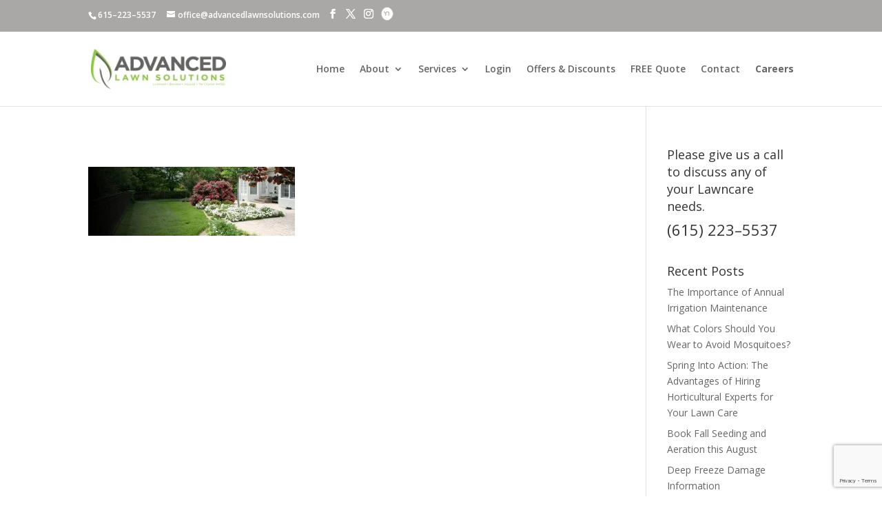

--- FILE ---
content_type: text/html; charset=UTF-8
request_url: https://advancedlawnsolutions.com/advanced-lawn-solutions/deep-root-fertilize-2/
body_size: 17565
content:
<!DOCTYPE html><html lang="en-US"><head><script data-no-optimize="1">var litespeed_docref=sessionStorage.getItem("litespeed_docref");litespeed_docref&&(Object.defineProperty(document,"referrer",{get:function(){return litespeed_docref}}),sessionStorage.removeItem("litespeed_docref"));</script> <meta charset="UTF-8" /><meta http-equiv="X-UA-Compatible" content="IE=edge"><link rel="pingback" href="https://advancedlawnsolutions.com/xmlrpc.php" /> <script type="text/javascript" src="[data-uri]" defer></script> <meta name='robots' content='index, follow, max-image-preview:large, max-snippet:-1, max-video-preview:-1' /> <script id="cookie-law-info-gcm-var-js" src="[data-uri]" defer></script> <script data-optimized="1" id="cookie-law-info-gcm-js" type="text/javascript" src="https://advancedlawnsolutions.com/wp-content/litespeed/js/8ab782ba26242839d24f320e5675e458.js?ver=5e458" defer data-deferred="1"></script> <script id="cookieyes" type="text/javascript" src="https://cdn-cookieyes.com/client_data/c218da73d43dc5bd40dc1b04/script.js" defer data-deferred="1"></script> <title>- Advanced Lawn Solutions</title><link rel="canonical" href="https://advancedlawnsolutions.com/advanced-lawn-solutions/deep-root-fertilize-2/" /><meta property="og:locale" content="en_US" /><meta property="og:type" content="article" /><meta property="og:title" content="- Advanced Lawn Solutions" /><meta property="og:url" content="https://advancedlawnsolutions.com/advanced-lawn-solutions/deep-root-fertilize-2/" /><meta property="og:site_name" content="Advanced Lawn Solutions" /><meta property="article:modified_time" content="2022-12-09T18:27:07+00:00" /><meta property="og:image" content="https://advancedlawnsolutions.com/advanced-lawn-solutions/deep-root-fertilize-2" /><meta property="og:image:width" content="1320" /><meta property="og:image:height" content="440" /><meta property="og:image:type" content="image/jpeg" /><meta name="twitter:card" content="summary_large_image" /> <script type="application/ld+json" class="yoast-schema-graph">{"@context":"https://schema.org","@graph":[{"@type":"WebPage","@id":"https://advancedlawnsolutions.com/advanced-lawn-solutions/deep-root-fertilize-2/","url":"https://advancedlawnsolutions.com/advanced-lawn-solutions/deep-root-fertilize-2/","name":"- Advanced Lawn Solutions","isPartOf":{"@id":"https://advancedlawnsolutions.com/#website"},"primaryImageOfPage":{"@id":"https://advancedlawnsolutions.com/advanced-lawn-solutions/deep-root-fertilize-2/#primaryimage"},"image":{"@id":"https://advancedlawnsolutions.com/advanced-lawn-solutions/deep-root-fertilize-2/#primaryimage"},"thumbnailUrl":"https://advancedlawnsolutions.com/wp-content/uploads/2021/03/deep-root-fertilize-2.jpg","datePublished":"2021-03-04T21:46:02+00:00","dateModified":"2022-12-09T18:27:07+00:00","breadcrumb":{"@id":"https://advancedlawnsolutions.com/advanced-lawn-solutions/deep-root-fertilize-2/#breadcrumb"},"inLanguage":"en-US","potentialAction":[{"@type":"ReadAction","target":["https://advancedlawnsolutions.com/advanced-lawn-solutions/deep-root-fertilize-2/"]}]},{"@type":"ImageObject","inLanguage":"en-US","@id":"https://advancedlawnsolutions.com/advanced-lawn-solutions/deep-root-fertilize-2/#primaryimage","url":"https://advancedlawnsolutions.com/wp-content/uploads/2021/03/deep-root-fertilize-2.jpg","contentUrl":"https://advancedlawnsolutions.com/wp-content/uploads/2021/03/deep-root-fertilize-2.jpg","width":1320,"height":440},{"@type":"BreadcrumbList","@id":"https://advancedlawnsolutions.com/advanced-lawn-solutions/deep-root-fertilize-2/#breadcrumb","itemListElement":[{"@type":"ListItem","position":1,"name":"Home","item":"https://advancedlawnsolutions.com/"},{"@type":"ListItem","position":2,"name":"Home","item":"https://advancedlawnsolutions.com/"}]},{"@type":"WebSite","@id":"https://advancedlawnsolutions.com/#website","url":"https://advancedlawnsolutions.com/","name":"Advanced Lawn Solutions","description":"","publisher":{"@id":"https://advancedlawnsolutions.com/#organization"},"potentialAction":[{"@type":"SearchAction","target":{"@type":"EntryPoint","urlTemplate":"https://advancedlawnsolutions.com/?s={search_term_string}"},"query-input":{"@type":"PropertyValueSpecification","valueRequired":true,"valueName":"search_term_string"}}],"inLanguage":"en-US"},{"@type":"Organization","@id":"https://advancedlawnsolutions.com/#organization","name":"Advanced Lawn Solutions","url":"https://advancedlawnsolutions.com/","logo":{"@type":"ImageObject","inLanguage":"en-US","@id":"https://advancedlawnsolutions.com/#/schema/logo/image/","url":"https://advancedlawnsolutions.com/wp-content/uploads/2015/07/ALS_Logo.jpg","contentUrl":"https://advancedlawnsolutions.com/wp-content/uploads/2015/07/ALS_Logo.jpg","width":218,"height":65,"caption":"Advanced Lawn Solutions"},"image":{"@id":"https://advancedlawnsolutions.com/#/schema/logo/image/"}}]}</script> <link rel='dns-prefetch' href='//fonts.googleapis.com' /><link rel='dns-prefetch' href='//www.googletagmanager.com' /><link rel="alternate" type="application/rss+xml" title="Advanced Lawn Solutions &raquo; Feed" href="https://advancedlawnsolutions.com/feed/" /><link rel="alternate" type="application/rss+xml" title="Advanced Lawn Solutions &raquo; Comments Feed" href="https://advancedlawnsolutions.com/comments/feed/" /><link rel="alternate" title="oEmbed (JSON)" type="application/json+oembed" href="https://advancedlawnsolutions.com/wp-json/oembed/1.0/embed?url=https%3A%2F%2Fadvancedlawnsolutions.com%2Fadvanced-lawn-solutions%2Fdeep-root-fertilize-2%2F" /><link rel="alternate" title="oEmbed (XML)" type="text/xml+oembed" href="https://advancedlawnsolutions.com/wp-json/oembed/1.0/embed?url=https%3A%2F%2Fadvancedlawnsolutions.com%2Fadvanced-lawn-solutions%2Fdeep-root-fertilize-2%2F&#038;format=xml" /><meta content="Divi-child v.1.0" name="generator"/><link data-optimized="1" rel='stylesheet' id='yrw_widget_css-css' href='https://advancedlawnsolutions.com/wp-content/litespeed/css/724562295d3644a8814439fe3ec0430c.css?ver=0430c' type='text/css' media='all' /><link data-optimized="1" rel='stylesheet' id='wp-customer-reviews-3-frontend-css' href='https://advancedlawnsolutions.com/wp-content/litespeed/css/42f69870ee165637b5cde32437f0eafd.css?ver=0eafd' type='text/css' media='all' /><link data-optimized="1" rel='stylesheet' id='wp-block-library-css' href='https://advancedlawnsolutions.com/wp-content/litespeed/css/1facc79cf4306160a7a49e16373ca113.css?ver=ca113' type='text/css' media='all' /><style id='global-styles-inline-css' type='text/css'>:root{--wp--preset--aspect-ratio--square: 1;--wp--preset--aspect-ratio--4-3: 4/3;--wp--preset--aspect-ratio--3-4: 3/4;--wp--preset--aspect-ratio--3-2: 3/2;--wp--preset--aspect-ratio--2-3: 2/3;--wp--preset--aspect-ratio--16-9: 16/9;--wp--preset--aspect-ratio--9-16: 9/16;--wp--preset--color--black: #000000;--wp--preset--color--cyan-bluish-gray: #abb8c3;--wp--preset--color--white: #ffffff;--wp--preset--color--pale-pink: #f78da7;--wp--preset--color--vivid-red: #cf2e2e;--wp--preset--color--luminous-vivid-orange: #ff6900;--wp--preset--color--luminous-vivid-amber: #fcb900;--wp--preset--color--light-green-cyan: #7bdcb5;--wp--preset--color--vivid-green-cyan: #00d084;--wp--preset--color--pale-cyan-blue: #8ed1fc;--wp--preset--color--vivid-cyan-blue: #0693e3;--wp--preset--color--vivid-purple: #9b51e0;--wp--preset--gradient--vivid-cyan-blue-to-vivid-purple: linear-gradient(135deg,rgb(6,147,227) 0%,rgb(155,81,224) 100%);--wp--preset--gradient--light-green-cyan-to-vivid-green-cyan: linear-gradient(135deg,rgb(122,220,180) 0%,rgb(0,208,130) 100%);--wp--preset--gradient--luminous-vivid-amber-to-luminous-vivid-orange: linear-gradient(135deg,rgb(252,185,0) 0%,rgb(255,105,0) 100%);--wp--preset--gradient--luminous-vivid-orange-to-vivid-red: linear-gradient(135deg,rgb(255,105,0) 0%,rgb(207,46,46) 100%);--wp--preset--gradient--very-light-gray-to-cyan-bluish-gray: linear-gradient(135deg,rgb(238,238,238) 0%,rgb(169,184,195) 100%);--wp--preset--gradient--cool-to-warm-spectrum: linear-gradient(135deg,rgb(74,234,220) 0%,rgb(151,120,209) 20%,rgb(207,42,186) 40%,rgb(238,44,130) 60%,rgb(251,105,98) 80%,rgb(254,248,76) 100%);--wp--preset--gradient--blush-light-purple: linear-gradient(135deg,rgb(255,206,236) 0%,rgb(152,150,240) 100%);--wp--preset--gradient--blush-bordeaux: linear-gradient(135deg,rgb(254,205,165) 0%,rgb(254,45,45) 50%,rgb(107,0,62) 100%);--wp--preset--gradient--luminous-dusk: linear-gradient(135deg,rgb(255,203,112) 0%,rgb(199,81,192) 50%,rgb(65,88,208) 100%);--wp--preset--gradient--pale-ocean: linear-gradient(135deg,rgb(255,245,203) 0%,rgb(182,227,212) 50%,rgb(51,167,181) 100%);--wp--preset--gradient--electric-grass: linear-gradient(135deg,rgb(202,248,128) 0%,rgb(113,206,126) 100%);--wp--preset--gradient--midnight: linear-gradient(135deg,rgb(2,3,129) 0%,rgb(40,116,252) 100%);--wp--preset--font-size--small: 13px;--wp--preset--font-size--medium: 20px;--wp--preset--font-size--large: 36px;--wp--preset--font-size--x-large: 42px;--wp--preset--spacing--20: 0.44rem;--wp--preset--spacing--30: 0.67rem;--wp--preset--spacing--40: 1rem;--wp--preset--spacing--50: 1.5rem;--wp--preset--spacing--60: 2.25rem;--wp--preset--spacing--70: 3.38rem;--wp--preset--spacing--80: 5.06rem;--wp--preset--shadow--natural: 6px 6px 9px rgba(0, 0, 0, 0.2);--wp--preset--shadow--deep: 12px 12px 50px rgba(0, 0, 0, 0.4);--wp--preset--shadow--sharp: 6px 6px 0px rgba(0, 0, 0, 0.2);--wp--preset--shadow--outlined: 6px 6px 0px -3px rgb(255, 255, 255), 6px 6px rgb(0, 0, 0);--wp--preset--shadow--crisp: 6px 6px 0px rgb(0, 0, 0);}:root { --wp--style--global--content-size: 823px;--wp--style--global--wide-size: 1080px; }:where(body) { margin: 0; }.wp-site-blocks > .alignleft { float: left; margin-right: 2em; }.wp-site-blocks > .alignright { float: right; margin-left: 2em; }.wp-site-blocks > .aligncenter { justify-content: center; margin-left: auto; margin-right: auto; }:where(.is-layout-flex){gap: 0.5em;}:where(.is-layout-grid){gap: 0.5em;}.is-layout-flow > .alignleft{float: left;margin-inline-start: 0;margin-inline-end: 2em;}.is-layout-flow > .alignright{float: right;margin-inline-start: 2em;margin-inline-end: 0;}.is-layout-flow > .aligncenter{margin-left: auto !important;margin-right: auto !important;}.is-layout-constrained > .alignleft{float: left;margin-inline-start: 0;margin-inline-end: 2em;}.is-layout-constrained > .alignright{float: right;margin-inline-start: 2em;margin-inline-end: 0;}.is-layout-constrained > .aligncenter{margin-left: auto !important;margin-right: auto !important;}.is-layout-constrained > :where(:not(.alignleft):not(.alignright):not(.alignfull)){max-width: var(--wp--style--global--content-size);margin-left: auto !important;margin-right: auto !important;}.is-layout-constrained > .alignwide{max-width: var(--wp--style--global--wide-size);}body .is-layout-flex{display: flex;}.is-layout-flex{flex-wrap: wrap;align-items: center;}.is-layout-flex > :is(*, div){margin: 0;}body .is-layout-grid{display: grid;}.is-layout-grid > :is(*, div){margin: 0;}body{padding-top: 0px;padding-right: 0px;padding-bottom: 0px;padding-left: 0px;}:root :where(.wp-element-button, .wp-block-button__link){background-color: #32373c;border-width: 0;color: #fff;font-family: inherit;font-size: inherit;font-style: inherit;font-weight: inherit;letter-spacing: inherit;line-height: inherit;padding-top: calc(0.667em + 2px);padding-right: calc(1.333em + 2px);padding-bottom: calc(0.667em + 2px);padding-left: calc(1.333em + 2px);text-decoration: none;text-transform: inherit;}.has-black-color{color: var(--wp--preset--color--black) !important;}.has-cyan-bluish-gray-color{color: var(--wp--preset--color--cyan-bluish-gray) !important;}.has-white-color{color: var(--wp--preset--color--white) !important;}.has-pale-pink-color{color: var(--wp--preset--color--pale-pink) !important;}.has-vivid-red-color{color: var(--wp--preset--color--vivid-red) !important;}.has-luminous-vivid-orange-color{color: var(--wp--preset--color--luminous-vivid-orange) !important;}.has-luminous-vivid-amber-color{color: var(--wp--preset--color--luminous-vivid-amber) !important;}.has-light-green-cyan-color{color: var(--wp--preset--color--light-green-cyan) !important;}.has-vivid-green-cyan-color{color: var(--wp--preset--color--vivid-green-cyan) !important;}.has-pale-cyan-blue-color{color: var(--wp--preset--color--pale-cyan-blue) !important;}.has-vivid-cyan-blue-color{color: var(--wp--preset--color--vivid-cyan-blue) !important;}.has-vivid-purple-color{color: var(--wp--preset--color--vivid-purple) !important;}.has-black-background-color{background-color: var(--wp--preset--color--black) !important;}.has-cyan-bluish-gray-background-color{background-color: var(--wp--preset--color--cyan-bluish-gray) !important;}.has-white-background-color{background-color: var(--wp--preset--color--white) !important;}.has-pale-pink-background-color{background-color: var(--wp--preset--color--pale-pink) !important;}.has-vivid-red-background-color{background-color: var(--wp--preset--color--vivid-red) !important;}.has-luminous-vivid-orange-background-color{background-color: var(--wp--preset--color--luminous-vivid-orange) !important;}.has-luminous-vivid-amber-background-color{background-color: var(--wp--preset--color--luminous-vivid-amber) !important;}.has-light-green-cyan-background-color{background-color: var(--wp--preset--color--light-green-cyan) !important;}.has-vivid-green-cyan-background-color{background-color: var(--wp--preset--color--vivid-green-cyan) !important;}.has-pale-cyan-blue-background-color{background-color: var(--wp--preset--color--pale-cyan-blue) !important;}.has-vivid-cyan-blue-background-color{background-color: var(--wp--preset--color--vivid-cyan-blue) !important;}.has-vivid-purple-background-color{background-color: var(--wp--preset--color--vivid-purple) !important;}.has-black-border-color{border-color: var(--wp--preset--color--black) !important;}.has-cyan-bluish-gray-border-color{border-color: var(--wp--preset--color--cyan-bluish-gray) !important;}.has-white-border-color{border-color: var(--wp--preset--color--white) !important;}.has-pale-pink-border-color{border-color: var(--wp--preset--color--pale-pink) !important;}.has-vivid-red-border-color{border-color: var(--wp--preset--color--vivid-red) !important;}.has-luminous-vivid-orange-border-color{border-color: var(--wp--preset--color--luminous-vivid-orange) !important;}.has-luminous-vivid-amber-border-color{border-color: var(--wp--preset--color--luminous-vivid-amber) !important;}.has-light-green-cyan-border-color{border-color: var(--wp--preset--color--light-green-cyan) !important;}.has-vivid-green-cyan-border-color{border-color: var(--wp--preset--color--vivid-green-cyan) !important;}.has-pale-cyan-blue-border-color{border-color: var(--wp--preset--color--pale-cyan-blue) !important;}.has-vivid-cyan-blue-border-color{border-color: var(--wp--preset--color--vivid-cyan-blue) !important;}.has-vivid-purple-border-color{border-color: var(--wp--preset--color--vivid-purple) !important;}.has-vivid-cyan-blue-to-vivid-purple-gradient-background{background: var(--wp--preset--gradient--vivid-cyan-blue-to-vivid-purple) !important;}.has-light-green-cyan-to-vivid-green-cyan-gradient-background{background: var(--wp--preset--gradient--light-green-cyan-to-vivid-green-cyan) !important;}.has-luminous-vivid-amber-to-luminous-vivid-orange-gradient-background{background: var(--wp--preset--gradient--luminous-vivid-amber-to-luminous-vivid-orange) !important;}.has-luminous-vivid-orange-to-vivid-red-gradient-background{background: var(--wp--preset--gradient--luminous-vivid-orange-to-vivid-red) !important;}.has-very-light-gray-to-cyan-bluish-gray-gradient-background{background: var(--wp--preset--gradient--very-light-gray-to-cyan-bluish-gray) !important;}.has-cool-to-warm-spectrum-gradient-background{background: var(--wp--preset--gradient--cool-to-warm-spectrum) !important;}.has-blush-light-purple-gradient-background{background: var(--wp--preset--gradient--blush-light-purple) !important;}.has-blush-bordeaux-gradient-background{background: var(--wp--preset--gradient--blush-bordeaux) !important;}.has-luminous-dusk-gradient-background{background: var(--wp--preset--gradient--luminous-dusk) !important;}.has-pale-ocean-gradient-background{background: var(--wp--preset--gradient--pale-ocean) !important;}.has-electric-grass-gradient-background{background: var(--wp--preset--gradient--electric-grass) !important;}.has-midnight-gradient-background{background: var(--wp--preset--gradient--midnight) !important;}.has-small-font-size{font-size: var(--wp--preset--font-size--small) !important;}.has-medium-font-size{font-size: var(--wp--preset--font-size--medium) !important;}.has-large-font-size{font-size: var(--wp--preset--font-size--large) !important;}.has-x-large-font-size{font-size: var(--wp--preset--font-size--x-large) !important;}
/*# sourceURL=global-styles-inline-css */</style><link data-optimized="1" rel='stylesheet' id='contact-form-7-css' href='https://advancedlawnsolutions.com/wp-content/litespeed/css/c391d7eda2b2594f86060c2d0fbdd76f.css?ver=dd76f' type='text/css' media='all' /><link data-optimized="1" rel='stylesheet' id='foobox-free-min-css' href='https://advancedlawnsolutions.com/wp-content/litespeed/css/3bdefd67612829d4a2b96f60d2f19d16.css?ver=19d16' type='text/css' media='all' /><link data-optimized="1" rel='stylesheet' id='wpcf7-redirect-script-frontend-css' href='https://advancedlawnsolutions.com/wp-content/litespeed/css/bb458caf5be704ddc2170f11f4efa332.css?ver=fa332' type='text/css' media='all' /><link data-optimized="1" rel='stylesheet' id='trustreviews-public-main-css-css' href='https://advancedlawnsolutions.com/wp-content/litespeed/css/1d1b7514ea430788bcce6ea97ab28d85.css?ver=28d85' type='text/css' media='all' /><link data-optimized="1" rel='stylesheet' id='grw-public-main-css-css' href='https://advancedlawnsolutions.com/wp-content/litespeed/css/4708626adf7be57860d75a6d7d906eee.css?ver=06eee' type='text/css' media='all' /><link rel='stylesheet' id='et-divi-open-sans-css' href='https://fonts.googleapis.com/css?family=Open+Sans:300italic,400italic,600italic,700italic,800italic,400,300,600,700,800&#038;subset=latin,latin-ext&#038;display=swap' type='text/css' media='all' /><style id='divi-style-parent-inline-inline-css' type='text/css'>/*!
Theme Name: Divi
Theme URI: http://www.elegantthemes.com/gallery/divi/
Version: 4.27.5
Description: Smart. Flexible. Beautiful. Divi is the most powerful theme in our collection.
Author: Elegant Themes
Author URI: http://www.elegantthemes.com
License: GNU General Public License v2
License URI: http://www.gnu.org/licenses/gpl-2.0.html
*/

a,abbr,acronym,address,applet,b,big,blockquote,body,center,cite,code,dd,del,dfn,div,dl,dt,em,fieldset,font,form,h1,h2,h3,h4,h5,h6,html,i,iframe,img,ins,kbd,label,legend,li,object,ol,p,pre,q,s,samp,small,span,strike,strong,sub,sup,tt,u,ul,var{margin:0;padding:0;border:0;outline:0;font-size:100%;-ms-text-size-adjust:100%;-webkit-text-size-adjust:100%;vertical-align:baseline;background:transparent}body{line-height:1}ol,ul{list-style:none}blockquote,q{quotes:none}blockquote:after,blockquote:before,q:after,q:before{content:"";content:none}blockquote{margin:20px 0 30px;border-left:5px solid;padding-left:20px}:focus{outline:0}del{text-decoration:line-through}pre{overflow:auto;padding:10px}figure{margin:0}table{border-collapse:collapse;border-spacing:0}article,aside,footer,header,hgroup,nav,section{display:block}body{font-family:Open Sans,Arial,sans-serif;font-size:14px;color:#666;background-color:#fff;line-height:1.7em;font-weight:500;-webkit-font-smoothing:antialiased;-moz-osx-font-smoothing:grayscale}body.page-template-page-template-blank-php #page-container{padding-top:0!important}body.et_cover_background{background-size:cover!important;background-position:top!important;background-repeat:no-repeat!important;background-attachment:fixed}a{color:#2ea3f2}a,a:hover{text-decoration:none}p{padding-bottom:1em}p:not(.has-background):last-of-type{padding-bottom:0}p.et_normal_padding{padding-bottom:1em}strong{font-weight:700}cite,em,i{font-style:italic}code,pre{font-family:Courier New,monospace;margin-bottom:10px}ins{text-decoration:none}sub,sup{height:0;line-height:1;position:relative;vertical-align:baseline}sup{bottom:.8em}sub{top:.3em}dl{margin:0 0 1.5em}dl dt{font-weight:700}dd{margin-left:1.5em}blockquote p{padding-bottom:0}embed,iframe,object,video{max-width:100%}h1,h2,h3,h4,h5,h6{color:#333;padding-bottom:10px;line-height:1em;font-weight:500}h1 a,h2 a,h3 a,h4 a,h5 a,h6 a{color:inherit}h1{font-size:30px}h2{font-size:26px}h3{font-size:22px}h4{font-size:18px}h5{font-size:16px}h6{font-size:14px}input{-webkit-appearance:none}input[type=checkbox]{-webkit-appearance:checkbox}input[type=radio]{-webkit-appearance:radio}input.text,input.title,input[type=email],input[type=password],input[type=tel],input[type=text],select,textarea{background-color:#fff;border:1px solid #bbb;padding:2px;color:#4e4e4e}input.text:focus,input.title:focus,input[type=text]:focus,select:focus,textarea:focus{border-color:#2d3940;color:#3e3e3e}input.text,input.title,input[type=text],select,textarea{margin:0}textarea{padding:4px}button,input,select,textarea{font-family:inherit}img{max-width:100%;height:auto}.clear{clear:both}br.clear{margin:0;padding:0}.pagination{clear:both}#et_search_icon:hover,.et-social-icon a:hover,.et_password_protected_form .et_submit_button,.form-submit .et_pb_buttontton.alt.disabled,.nav-single a,.posted_in a{color:#2ea3f2}.et-search-form,blockquote{border-color:#2ea3f2}#main-content{background-color:#fff}.container{width:80%;max-width:1080px;margin:auto;position:relative}body:not(.et-tb) #main-content .container,body:not(.et-tb-has-header) #main-content .container{padding-top:58px}.et_full_width_page #main-content .container:before{display:none}.main_title{margin-bottom:20px}.et_password_protected_form .et_submit_button:hover,.form-submit .et_pb_button:hover{background:rgba(0,0,0,.05)}.et_button_icon_visible .et_pb_button{padding-right:2em;padding-left:.7em}.et_button_icon_visible .et_pb_button:after{opacity:1;margin-left:0}.et_button_left .et_pb_button:hover:after{left:.15em}.et_button_left .et_pb_button:after{margin-left:0;left:1em}.et_button_icon_visible.et_button_left .et_pb_button,.et_button_left .et_pb_button:hover,.et_button_left .et_pb_module .et_pb_button:hover{padding-left:2em;padding-right:.7em}.et_button_icon_visible.et_button_left .et_pb_button:after,.et_button_left .et_pb_button:hover:after{left:.15em}.et_password_protected_form .et_submit_button:hover,.form-submit .et_pb_button:hover{padding:.3em 1em}.et_button_no_icon .et_pb_button:after{display:none}.et_button_no_icon.et_button_icon_visible.et_button_left .et_pb_button,.et_button_no_icon.et_button_left .et_pb_button:hover,.et_button_no_icon .et_pb_button,.et_button_no_icon .et_pb_button:hover{padding:.3em 1em!important}.et_button_custom_icon .et_pb_button:after{line-height:1.7em}.et_button_custom_icon.et_button_icon_visible .et_pb_button:after,.et_button_custom_icon .et_pb_button:hover:after{margin-left:.3em}#left-area .post_format-post-format-gallery .wp-block-gallery:first-of-type{padding:0;margin-bottom:-16px}.entry-content table:not(.variations){border:1px solid #eee;margin:0 0 15px;text-align:left;width:100%}.entry-content thead th,.entry-content tr th{color:#555;font-weight:700;padding:9px 24px}.entry-content tr td{border-top:1px solid #eee;padding:6px 24px}#left-area ul,.entry-content ul,.et-l--body ul,.et-l--footer ul,.et-l--header ul{list-style-type:disc;padding:0 0 23px 1em;line-height:26px}#left-area ol,.entry-content ol,.et-l--body ol,.et-l--footer ol,.et-l--header ol{list-style-type:decimal;list-style-position:inside;padding:0 0 23px;line-height:26px}#left-area ul li ul,.entry-content ul li ol{padding:2px 0 2px 20px}#left-area ol li ul,.entry-content ol li ol,.et-l--body ol li ol,.et-l--footer ol li ol,.et-l--header ol li ol{padding:2px 0 2px 35px}#left-area ul.wp-block-gallery{display:-webkit-box;display:-ms-flexbox;display:flex;-ms-flex-wrap:wrap;flex-wrap:wrap;list-style-type:none;padding:0}#left-area ul.products{padding:0!important;line-height:1.7!important;list-style:none!important}.gallery-item a{display:block}.gallery-caption,.gallery-item a{width:90%}#wpadminbar{z-index:100001}#left-area .post-meta{font-size:14px;padding-bottom:15px}#left-area .post-meta a{text-decoration:none;color:#666}#left-area .et_featured_image{padding-bottom:7px}.single .post{padding-bottom:25px}body.single .et_audio_content{margin-bottom:-6px}.nav-single a{text-decoration:none;color:#2ea3f2;font-size:14px;font-weight:400}.nav-previous{float:left}.nav-next{float:right}.et_password_protected_form p input{background-color:#eee;border:none!important;width:100%!important;border-radius:0!important;font-size:14px;color:#999!important;padding:16px!important;-webkit-box-sizing:border-box;box-sizing:border-box}.et_password_protected_form label{display:none}.et_password_protected_form .et_submit_button{font-family:inherit;display:block;float:right;margin:8px auto 0;cursor:pointer}.post-password-required p.nocomments.container{max-width:100%}.post-password-required p.nocomments.container:before{display:none}.aligncenter,div.post .new-post .aligncenter{display:block;margin-left:auto;margin-right:auto}.wp-caption{border:1px solid #ddd;text-align:center;background-color:#f3f3f3;margin-bottom:10px;max-width:96%;padding:8px}.wp-caption.alignleft{margin:0 30px 20px 0}.wp-caption.alignright{margin:0 0 20px 30px}.wp-caption img{margin:0;padding:0;border:0}.wp-caption p.wp-caption-text{font-size:12px;padding:0 4px 5px;margin:0}.alignright{float:right}.alignleft{float:left}img.alignleft{display:inline;float:left;margin-right:15px}img.alignright{display:inline;float:right;margin-left:15px}.page.et_pb_pagebuilder_layout #main-content{background-color:transparent}body #main-content .et_builder_inner_content>h1,body #main-content .et_builder_inner_content>h2,body #main-content .et_builder_inner_content>h3,body #main-content .et_builder_inner_content>h4,body #main-content .et_builder_inner_content>h5,body #main-content .et_builder_inner_content>h6{line-height:1.4em}body #main-content .et_builder_inner_content>p{line-height:1.7em}.wp-block-pullquote{margin:20px 0 30px}.wp-block-pullquote.has-background blockquote{border-left:none}.wp-block-group.has-background{padding:1.5em 1.5em .5em}@media (min-width:981px){#left-area{width:79.125%;padding-bottom:23px}#main-content .container:before{content:"";position:absolute;top:0;height:100%;width:1px;background-color:#e2e2e2}.et_full_width_page #left-area,.et_no_sidebar #left-area{float:none;width:100%!important}.et_full_width_page #left-area{padding-bottom:0}.et_no_sidebar #main-content .container:before{display:none}}@media (max-width:980px){#page-container{padding-top:80px}.et-tb #page-container,.et-tb-has-header #page-container{padding-top:0!important}#left-area,#sidebar{width:100%!important}#main-content .container:before{display:none!important}.et_full_width_page .et_gallery_item:nth-child(4n+1){clear:none}}@media print{#page-container{padding-top:0!important}}#wp-admin-bar-et-use-visual-builder a:before{font-family:ETmodules!important;content:"\e625";font-size:30px!important;width:28px;margin-top:-3px;color:#974df3!important}#wp-admin-bar-et-use-visual-builder:hover a:before{color:#fff!important}#wp-admin-bar-et-use-visual-builder:hover a,#wp-admin-bar-et-use-visual-builder a:hover{transition:background-color .5s ease;-webkit-transition:background-color .5s ease;-moz-transition:background-color .5s ease;background-color:#7e3bd0!important;color:#fff!important}* html .clearfix,:first-child+html .clearfix{zoom:1}.iphone .et_pb_section_video_bg video::-webkit-media-controls-start-playback-button{display:none!important;-webkit-appearance:none}.et_mobile_device .et_pb_section_parallax .et_pb_parallax_css{background-attachment:scroll}.et-social-facebook a.icon:before{content:"\e093"}.et-social-twitter a.icon:before{content:"\e094"}.et-social-google-plus a.icon:before{content:"\e096"}.et-social-instagram a.icon:before{content:"\e09a"}.et-social-rss a.icon:before{content:"\e09e"}.ai1ec-single-event:after{content:" ";display:table;clear:both}.evcal_event_details .evcal_evdata_cell .eventon_details_shading_bot.eventon_details_shading_bot{z-index:3}.wp-block-divi-layout{margin-bottom:1em}*{-webkit-box-sizing:border-box;box-sizing:border-box}#et-info-email:before,#et-info-phone:before,#et_search_icon:before,.comment-reply-link:after,.et-cart-info span:before,.et-pb-arrow-next:before,.et-pb-arrow-prev:before,.et-social-icon a:before,.et_audio_container .mejs-playpause-button button:before,.et_audio_container .mejs-volume-button button:before,.et_overlay:before,.et_password_protected_form .et_submit_button:after,.et_pb_button:after,.et_pb_contact_reset:after,.et_pb_contact_submit:after,.et_pb_font_icon:before,.et_pb_newsletter_button:after,.et_pb_pricing_table_button:after,.et_pb_promo_button:after,.et_pb_testimonial:before,.et_pb_toggle_title:before,.form-submit .et_pb_button:after,.mobile_menu_bar:before,a.et_pb_more_button:after{font-family:ETmodules!important;speak:none;font-style:normal;font-weight:400;-webkit-font-feature-settings:normal;font-feature-settings:normal;font-variant:normal;text-transform:none;line-height:1;-webkit-font-smoothing:antialiased;-moz-osx-font-smoothing:grayscale;text-shadow:0 0;direction:ltr}.et-pb-icon,.et_pb_custom_button_icon.et_pb_button:after,.et_pb_login .et_pb_custom_button_icon.et_pb_button:after,.et_pb_woo_custom_button_icon .button.et_pb_custom_button_icon.et_pb_button:after,.et_pb_woo_custom_button_icon .button.et_pb_custom_button_icon.et_pb_button:hover:after{content:attr(data-icon)}.et-pb-icon{font-family:ETmodules;speak:none;font-weight:400;-webkit-font-feature-settings:normal;font-feature-settings:normal;font-variant:normal;text-transform:none;line-height:1;-webkit-font-smoothing:antialiased;font-size:96px;font-style:normal;display:inline-block;-webkit-box-sizing:border-box;box-sizing:border-box;direction:ltr}#et-ajax-saving{display:none;-webkit-transition:background .3s,-webkit-box-shadow .3s;transition:background .3s,-webkit-box-shadow .3s;transition:background .3s,box-shadow .3s;transition:background .3s,box-shadow .3s,-webkit-box-shadow .3s;-webkit-box-shadow:rgba(0,139,219,.247059) 0 0 60px;box-shadow:0 0 60px rgba(0,139,219,.247059);position:fixed;top:50%;left:50%;width:50px;height:50px;background:#fff;border-radius:50px;margin:-25px 0 0 -25px;z-index:999999;text-align:center}#et-ajax-saving img{margin:9px}.et-safe-mode-indicator,.et-safe-mode-indicator:focus,.et-safe-mode-indicator:hover{-webkit-box-shadow:0 5px 10px rgba(41,196,169,.15);box-shadow:0 5px 10px rgba(41,196,169,.15);background:#29c4a9;color:#fff;font-size:14px;font-weight:600;padding:12px;line-height:16px;border-radius:3px;position:fixed;bottom:30px;right:30px;z-index:999999;text-decoration:none;font-family:Open Sans,sans-serif;-webkit-font-smoothing:antialiased;-moz-osx-font-smoothing:grayscale}.et_pb_button{font-size:20px;font-weight:500;padding:.3em 1em;line-height:1.7em!important;background-color:transparent;background-size:cover;background-position:50%;background-repeat:no-repeat;border:2px solid;border-radius:3px;-webkit-transition-duration:.2s;transition-duration:.2s;-webkit-transition-property:all!important;transition-property:all!important}.et_pb_button,.et_pb_button_inner{position:relative}.et_pb_button:hover,.et_pb_module .et_pb_button:hover{border:2px solid transparent;padding:.3em 2em .3em .7em}.et_pb_button:hover{background-color:hsla(0,0%,100%,.2)}.et_pb_bg_layout_light.et_pb_button:hover,.et_pb_bg_layout_light .et_pb_button:hover{background-color:rgba(0,0,0,.05)}.et_pb_button:after,.et_pb_button:before{font-size:32px;line-height:1em;content:"\35";opacity:0;position:absolute;margin-left:-1em;-webkit-transition:all .2s;transition:all .2s;text-transform:none;-webkit-font-feature-settings:"kern" off;font-feature-settings:"kern" off;font-variant:none;font-style:normal;font-weight:400;text-shadow:none}.et_pb_button.et_hover_enabled:hover:after,.et_pb_button.et_pb_hovered:hover:after{-webkit-transition:none!important;transition:none!important}.et_pb_button:before{display:none}.et_pb_button:hover:after{opacity:1;margin-left:0}.et_pb_column_1_3 h1,.et_pb_column_1_4 h1,.et_pb_column_1_5 h1,.et_pb_column_1_6 h1,.et_pb_column_2_5 h1{font-size:26px}.et_pb_column_1_3 h2,.et_pb_column_1_4 h2,.et_pb_column_1_5 h2,.et_pb_column_1_6 h2,.et_pb_column_2_5 h2{font-size:23px}.et_pb_column_1_3 h3,.et_pb_column_1_4 h3,.et_pb_column_1_5 h3,.et_pb_column_1_6 h3,.et_pb_column_2_5 h3{font-size:20px}.et_pb_column_1_3 h4,.et_pb_column_1_4 h4,.et_pb_column_1_5 h4,.et_pb_column_1_6 h4,.et_pb_column_2_5 h4{font-size:18px}.et_pb_column_1_3 h5,.et_pb_column_1_4 h5,.et_pb_column_1_5 h5,.et_pb_column_1_6 h5,.et_pb_column_2_5 h5{font-size:16px}.et_pb_column_1_3 h6,.et_pb_column_1_4 h6,.et_pb_column_1_5 h6,.et_pb_column_1_6 h6,.et_pb_column_2_5 h6{font-size:15px}.et_pb_bg_layout_dark,.et_pb_bg_layout_dark h1,.et_pb_bg_layout_dark h2,.et_pb_bg_layout_dark h3,.et_pb_bg_layout_dark h4,.et_pb_bg_layout_dark h5,.et_pb_bg_layout_dark h6{color:#fff!important}.et_pb_module.et_pb_text_align_left{text-align:left}.et_pb_module.et_pb_text_align_center{text-align:center}.et_pb_module.et_pb_text_align_right{text-align:right}.et_pb_module.et_pb_text_align_justified{text-align:justify}.clearfix:after{visibility:hidden;display:block;font-size:0;content:" ";clear:both;height:0}.et_pb_bg_layout_light .et_pb_more_button{color:#2ea3f2}.et_builder_inner_content{position:relative;z-index:1}header .et_builder_inner_content{z-index:2}.et_pb_css_mix_blend_mode_passthrough{mix-blend-mode:unset!important}.et_pb_image_container{margin:-20px -20px 29px}.et_pb_module_inner{position:relative}.et_hover_enabled_preview{z-index:2}.et_hover_enabled:hover{position:relative;z-index:2}.et_pb_all_tabs,.et_pb_module,.et_pb_posts_nav a,.et_pb_tab,.et_pb_with_background{position:relative;background-size:cover;background-position:50%;background-repeat:no-repeat}.et_pb_background_mask,.et_pb_background_pattern{bottom:0;left:0;position:absolute;right:0;top:0}.et_pb_background_mask{background-size:calc(100% + 2px) calc(100% + 2px);background-repeat:no-repeat;background-position:50%;overflow:hidden}.et_pb_background_pattern{background-position:0 0;background-repeat:repeat}.et_pb_with_border{position:relative;border:0 solid #333}.post-password-required .et_pb_row{padding:0;width:100%}.post-password-required .et_password_protected_form{min-height:0}body.et_pb_pagebuilder_layout.et_pb_show_title .post-password-required .et_password_protected_form h1,body:not(.et_pb_pagebuilder_layout) .post-password-required .et_password_protected_form h1{display:none}.et_pb_no_bg{padding:0!important}.et_overlay.et_pb_inline_icon:before,.et_pb_inline_icon:before{content:attr(data-icon)}.et_pb_more_button{color:inherit;text-shadow:none;text-decoration:none;display:inline-block;margin-top:20px}.et_parallax_bg_wrap{overflow:hidden;position:absolute;top:0;right:0;bottom:0;left:0}.et_parallax_bg{background-repeat:no-repeat;background-position:top;background-size:cover;position:absolute;bottom:0;left:0;width:100%;height:100%;display:block}.et_parallax_bg.et_parallax_bg__hover,.et_parallax_bg.et_parallax_bg_phone,.et_parallax_bg.et_parallax_bg_tablet,.et_parallax_gradient.et_parallax_gradient__hover,.et_parallax_gradient.et_parallax_gradient_phone,.et_parallax_gradient.et_parallax_gradient_tablet,.et_pb_section_parallax_hover:hover .et_parallax_bg:not(.et_parallax_bg__hover),.et_pb_section_parallax_hover:hover .et_parallax_gradient:not(.et_parallax_gradient__hover){display:none}.et_pb_section_parallax_hover:hover .et_parallax_bg.et_parallax_bg__hover,.et_pb_section_parallax_hover:hover .et_parallax_gradient.et_parallax_gradient__hover{display:block}.et_parallax_gradient{bottom:0;display:block;left:0;position:absolute;right:0;top:0}.et_pb_module.et_pb_section_parallax,.et_pb_posts_nav a.et_pb_section_parallax,.et_pb_tab.et_pb_section_parallax{position:relative}.et_pb_section_parallax .et_pb_parallax_css,.et_pb_slides .et_parallax_bg.et_pb_parallax_css{background-attachment:fixed}body.et-bfb .et_pb_section_parallax .et_pb_parallax_css,body.et-bfb .et_pb_slides .et_parallax_bg.et_pb_parallax_css{background-attachment:scroll;bottom:auto}.et_pb_section_parallax.et_pb_column .et_pb_module,.et_pb_section_parallax.et_pb_row .et_pb_column,.et_pb_section_parallax.et_pb_row .et_pb_module{z-index:9;position:relative}.et_pb_more_button:hover:after{opacity:1;margin-left:0}.et_pb_preload .et_pb_section_video_bg,.et_pb_preload>div{visibility:hidden}.et_pb_preload,.et_pb_section.et_pb_section_video.et_pb_preload{position:relative;background:#464646!important}.et_pb_preload:before{content:"";position:absolute;top:50%;left:50%;background:url(https://advancedlawnsolutions.com/wp-content/themes/Divi/includes/builder/styles/images/preloader.gif) no-repeat;border-radius:32px;width:32px;height:32px;margin:-16px 0 0 -16px}.box-shadow-overlay{position:absolute;top:0;left:0;width:100%;height:100%;z-index:10;pointer-events:none}.et_pb_section>.box-shadow-overlay~.et_pb_row{z-index:11}body.safari .section_has_divider{will-change:transform}.et_pb_row>.box-shadow-overlay{z-index:8}.has-box-shadow-overlay{position:relative}.et_clickable{cursor:pointer}.screen-reader-text{border:0;clip:rect(1px,1px,1px,1px);-webkit-clip-path:inset(50%);clip-path:inset(50%);height:1px;margin:-1px;overflow:hidden;padding:0;position:absolute!important;width:1px;word-wrap:normal!important}.et_multi_view_hidden,.et_multi_view_hidden_image{display:none!important}@keyframes multi-view-image-fade{0%{opacity:0}10%{opacity:.1}20%{opacity:.2}30%{opacity:.3}40%{opacity:.4}50%{opacity:.5}60%{opacity:.6}70%{opacity:.7}80%{opacity:.8}90%{opacity:.9}to{opacity:1}}.et_multi_view_image__loading{visibility:hidden}.et_multi_view_image__loaded{-webkit-animation:multi-view-image-fade .5s;animation:multi-view-image-fade .5s}#et-pb-motion-effects-offset-tracker{visibility:hidden!important;opacity:0;position:absolute;top:0;left:0}.et-pb-before-scroll-animation{opacity:0}header.et-l.et-l--header:after{clear:both;display:block;content:""}.et_pb_module{-webkit-animation-timing-function:linear;animation-timing-function:linear;-webkit-animation-duration:.2s;animation-duration:.2s}@-webkit-keyframes fadeBottom{0%{opacity:0;-webkit-transform:translateY(10%);transform:translateY(10%)}to{opacity:1;-webkit-transform:translateY(0);transform:translateY(0)}}@keyframes fadeBottom{0%{opacity:0;-webkit-transform:translateY(10%);transform:translateY(10%)}to{opacity:1;-webkit-transform:translateY(0);transform:translateY(0)}}@-webkit-keyframes fadeLeft{0%{opacity:0;-webkit-transform:translateX(-10%);transform:translateX(-10%)}to{opacity:1;-webkit-transform:translateX(0);transform:translateX(0)}}@keyframes fadeLeft{0%{opacity:0;-webkit-transform:translateX(-10%);transform:translateX(-10%)}to{opacity:1;-webkit-transform:translateX(0);transform:translateX(0)}}@-webkit-keyframes fadeRight{0%{opacity:0;-webkit-transform:translateX(10%);transform:translateX(10%)}to{opacity:1;-webkit-transform:translateX(0);transform:translateX(0)}}@keyframes fadeRight{0%{opacity:0;-webkit-transform:translateX(10%);transform:translateX(10%)}to{opacity:1;-webkit-transform:translateX(0);transform:translateX(0)}}@-webkit-keyframes fadeTop{0%{opacity:0;-webkit-transform:translateY(-10%);transform:translateY(-10%)}to{opacity:1;-webkit-transform:translateX(0);transform:translateX(0)}}@keyframes fadeTop{0%{opacity:0;-webkit-transform:translateY(-10%);transform:translateY(-10%)}to{opacity:1;-webkit-transform:translateX(0);transform:translateX(0)}}@-webkit-keyframes fadeIn{0%{opacity:0}to{opacity:1}}@keyframes fadeIn{0%{opacity:0}to{opacity:1}}.et-waypoint:not(.et_pb_counters){opacity:0}@media (min-width:981px){.et_pb_section.et_section_specialty div.et_pb_row .et_pb_column .et_pb_column .et_pb_module.et-last-child,.et_pb_section.et_section_specialty div.et_pb_row .et_pb_column .et_pb_column .et_pb_module:last-child,.et_pb_section.et_section_specialty div.et_pb_row .et_pb_column .et_pb_row_inner .et_pb_column .et_pb_module.et-last-child,.et_pb_section.et_section_specialty div.et_pb_row .et_pb_column .et_pb_row_inner .et_pb_column .et_pb_module:last-child,.et_pb_section div.et_pb_row .et_pb_column .et_pb_module.et-last-child,.et_pb_section div.et_pb_row .et_pb_column .et_pb_module:last-child{margin-bottom:0}}@media (max-width:980px){.et_overlay.et_pb_inline_icon_tablet:before,.et_pb_inline_icon_tablet:before{content:attr(data-icon-tablet)}.et_parallax_bg.et_parallax_bg_tablet_exist,.et_parallax_gradient.et_parallax_gradient_tablet_exist{display:none}.et_parallax_bg.et_parallax_bg_tablet,.et_parallax_gradient.et_parallax_gradient_tablet{display:block}.et_pb_column .et_pb_module{margin-bottom:30px}.et_pb_row .et_pb_column .et_pb_module.et-last-child,.et_pb_row .et_pb_column .et_pb_module:last-child,.et_section_specialty .et_pb_row .et_pb_column .et_pb_module.et-last-child,.et_section_specialty .et_pb_row .et_pb_column .et_pb_module:last-child{margin-bottom:0}.et_pb_more_button{display:inline-block!important}.et_pb_bg_layout_light_tablet.et_pb_button,.et_pb_bg_layout_light_tablet.et_pb_module.et_pb_button,.et_pb_bg_layout_light_tablet .et_pb_more_button{color:#2ea3f2}.et_pb_bg_layout_light_tablet .et_pb_forgot_password a{color:#666}.et_pb_bg_layout_light_tablet h1,.et_pb_bg_layout_light_tablet h2,.et_pb_bg_layout_light_tablet h3,.et_pb_bg_layout_light_tablet h4,.et_pb_bg_layout_light_tablet h5,.et_pb_bg_layout_light_tablet h6{color:#333!important}.et_pb_module .et_pb_bg_layout_light_tablet.et_pb_button{color:#2ea3f2!important}.et_pb_bg_layout_light_tablet{color:#666!important}.et_pb_bg_layout_dark_tablet,.et_pb_bg_layout_dark_tablet h1,.et_pb_bg_layout_dark_tablet h2,.et_pb_bg_layout_dark_tablet h3,.et_pb_bg_layout_dark_tablet h4,.et_pb_bg_layout_dark_tablet h5,.et_pb_bg_layout_dark_tablet h6{color:#fff!important}.et_pb_bg_layout_dark_tablet.et_pb_button,.et_pb_bg_layout_dark_tablet.et_pb_module.et_pb_button,.et_pb_bg_layout_dark_tablet .et_pb_more_button{color:inherit}.et_pb_bg_layout_dark_tablet .et_pb_forgot_password a{color:#fff}.et_pb_module.et_pb_text_align_left-tablet{text-align:left}.et_pb_module.et_pb_text_align_center-tablet{text-align:center}.et_pb_module.et_pb_text_align_right-tablet{text-align:right}.et_pb_module.et_pb_text_align_justified-tablet{text-align:justify}}@media (max-width:767px){.et_pb_more_button{display:inline-block!important}.et_overlay.et_pb_inline_icon_phone:before,.et_pb_inline_icon_phone:before{content:attr(data-icon-phone)}.et_parallax_bg.et_parallax_bg_phone_exist,.et_parallax_gradient.et_parallax_gradient_phone_exist{display:none}.et_parallax_bg.et_parallax_bg_phone,.et_parallax_gradient.et_parallax_gradient_phone{display:block}.et-hide-mobile{display:none!important}.et_pb_bg_layout_light_phone.et_pb_button,.et_pb_bg_layout_light_phone.et_pb_module.et_pb_button,.et_pb_bg_layout_light_phone .et_pb_more_button{color:#2ea3f2}.et_pb_bg_layout_light_phone .et_pb_forgot_password a{color:#666}.et_pb_bg_layout_light_phone h1,.et_pb_bg_layout_light_phone h2,.et_pb_bg_layout_light_phone h3,.et_pb_bg_layout_light_phone h4,.et_pb_bg_layout_light_phone h5,.et_pb_bg_layout_light_phone h6{color:#333!important}.et_pb_module .et_pb_bg_layout_light_phone.et_pb_button{color:#2ea3f2!important}.et_pb_bg_layout_light_phone{color:#666!important}.et_pb_bg_layout_dark_phone,.et_pb_bg_layout_dark_phone h1,.et_pb_bg_layout_dark_phone h2,.et_pb_bg_layout_dark_phone h3,.et_pb_bg_layout_dark_phone h4,.et_pb_bg_layout_dark_phone h5,.et_pb_bg_layout_dark_phone h6{color:#fff!important}.et_pb_bg_layout_dark_phone.et_pb_button,.et_pb_bg_layout_dark_phone.et_pb_module.et_pb_button,.et_pb_bg_layout_dark_phone .et_pb_more_button{color:inherit}.et_pb_module .et_pb_bg_layout_dark_phone.et_pb_button{color:#fff!important}.et_pb_bg_layout_dark_phone .et_pb_forgot_password a{color:#fff}.et_pb_module.et_pb_text_align_left-phone{text-align:left}.et_pb_module.et_pb_text_align_center-phone{text-align:center}.et_pb_module.et_pb_text_align_right-phone{text-align:right}.et_pb_module.et_pb_text_align_justified-phone{text-align:justify}}@media (max-width:479px){a.et_pb_more_button{display:block}}@media (min-width:768px) and (max-width:980px){[data-et-multi-view-load-tablet-hidden=true]:not(.et_multi_view_swapped){display:none!important}}@media (max-width:767px){[data-et-multi-view-load-phone-hidden=true]:not(.et_multi_view_swapped){display:none!important}}.et_pb_menu.et_pb_menu--style-inline_centered_logo .et_pb_menu__menu nav ul{-webkit-box-pack:center;-ms-flex-pack:center;justify-content:center}@-webkit-keyframes multi-view-image-fade{0%{-webkit-transform:scale(1);transform:scale(1);opacity:1}50%{-webkit-transform:scale(1.01);transform:scale(1.01);opacity:1}to{-webkit-transform:scale(1);transform:scale(1);opacity:1}}
/*# sourceURL=divi-style-parent-inline-inline-css */</style><link data-optimized="1" rel='stylesheet' id='divi-dynamic-css' href='https://advancedlawnsolutions.com/wp-content/litespeed/css/56ce092c1d31085c4366773843bd6fda.css?ver=d6fda' type='text/css' media='all' /><link data-optimized="1" rel='stylesheet' id='divi-style-css' href='https://advancedlawnsolutions.com/wp-content/litespeed/css/aace7f882e01772a93d035d34e265d62.css?ver=65d62' type='text/css' media='all' /> <script data-optimized="1" type="text/javascript" src="https://advancedlawnsolutions.com/wp-content/litespeed/js/77001d512e51d053da01de1b214cb047.js?ver=cb047" id="wpac_time_js-js" defer data-deferred="1"></script> <script type="text/javascript" src="https://advancedlawnsolutions.com/wp-includes/js/jquery/jquery.min.js" id="jquery-core-js"></script> <script data-optimized="1" type="text/javascript" src="https://advancedlawnsolutions.com/wp-content/litespeed/js/0a55a86d5bfeb788eb77d5a5674f3f59.js?ver=f3f59" id="jquery-migrate-js" defer data-deferred="1"></script> <script data-optimized="1" type="text/javascript" src="https://advancedlawnsolutions.com/wp-content/litespeed/js/897f02d05d4a032721f045a596c005fc.js?ver=005fc" id="wp-customer-reviews-3-frontend-js" defer data-deferred="1"></script> <script data-optimized="1" type="text/javascript" defer="defer" src="https://advancedlawnsolutions.com/wp-content/litespeed/js/05ac68969783f9b633ca7b89444d4f43.js?ver=d4f43" id="trustreviews-public-main-js-js"></script> <script data-optimized="1" type="text/javascript" defer="defer" src="https://advancedlawnsolutions.com/wp-content/litespeed/js/e2687246da64158dc91dae2a00373cf0.js?ver=73cf0" id="grw-public-main-js-js"></script> <script type="text/javascript" id="foobox-free-min-js-before" src="[data-uri]" defer></script> <script data-optimized="1" type="text/javascript" src="https://advancedlawnsolutions.com/wp-content/litespeed/js/52a96ae2a285741a168361615286eebc.js?ver=6eebc" id="foobox-free-min-js" defer data-deferred="1"></script> <link rel="https://api.w.org/" href="https://advancedlawnsolutions.com/wp-json/" /><link rel="alternate" title="JSON" type="application/json" href="https://advancedlawnsolutions.com/wp-json/wp/v2/media/10693" /><link rel="EditURI" type="application/rsd+xml" title="RSD" href="https://advancedlawnsolutions.com/xmlrpc.php?rsd" /><meta name="generator" content="WordPress 6.9" /><link rel='shortlink' href='https://advancedlawnsolutions.com/?p=10693' /><meta name="generator" content="Site Kit by Google 1.170.0" /><meta name="viewport" content="width=device-width, initial-scale=1.0, maximum-scale=1.0, user-scalable=0" /><link rel="shortcut icon" href="https://advancedlawnsolutions.com/wp-content/uploads/2016/02/ALS_leaf-logo-copy.png" /> <script>(function(w,d,s,l,i){w[l]=w[l]||[];w[l].push({'gtm.start':
new Date().getTime(),event:'gtm.js'});var f=d.getElementsByTagName(s)[0],
j=d.createElement(s),dl=l!='dataLayer'?'&l='+l:'';j.async=true;j.src=
'https://www.googletagmanager.com/gtm.js?id='+i+dl;f.parentNode.insertBefore(j,f);
})(window,document,'script','dataLayer','GTM-TQNTM2Z5');</script> <link data-optimized="1" rel="stylesheet" id="et-divi-customizer-global-cached-inline-styles" href="https://advancedlawnsolutions.com/wp-content/litespeed/css/b2ea546fc3850647a4401a9ff5d610c5.css?ver=c0609" /><style id="et-critical-inline-css"></style></head><body class="attachment wp-singular attachment-template-default attachmentid-10693 attachment-jpeg wp-theme-Divi wp-child-theme-divi-child et_pb_button_helper_class et_fixed_nav et_show_nav et_secondary_nav_enabled et_secondary_nav_two_panels et_primary_nav_dropdown_animation_fade et_secondary_nav_dropdown_animation_fade et_header_style_left et_pb_footer_columns3 et_cover_background et_pb_gutter osx et_pb_gutters3 et_right_sidebar et_divi_theme et-db"><div id="page-container"><div id="top-header"><div class="container clearfix"><div id="et-info">
<span id="et-info-phone">615–223–5537</span>
<a href="mailto:office@advancedlawnsolutions.com"><span id="et-info-email">office@advancedlawnsolutions.com</span></a><ul class="et-social-icons"><li class="et-social-icon et-social-facebook">
<a target="blank" href="https://www.facebook.com/AdvancedLawnMurfreesboro" class="icon">
<span>Facebook</span>
</a></li><li class="et-social-icon et-social-twitter">
<a target="blank" href="https://twitter.com/alsinchort" class="icon">
<span>Twitter</span>
</a></li><li class="et-social-icon et-social-instagram">
<a target="blank" href="https://www.instagram.com/advancedlawnsolutions/" class="icon">
<span>Instagram</span>
</a></li><li class="et-social-icon et-social-nextdoor">
<a target="_blank" href="https://nextdoor.com/pages/advanced-lawn-solutions-murfreesboro-tn/" class="icon">
<span>Nextdoor</span>
</a></li><li class="et-social-icon et-social-pinterest">
<a target="blank" href="https://www.pinterest.com/AdvancedLawn/" class="icon">
<span>Pinterest</span>
</a></li></ul></div><div id="et-secondary-menu"><div class="et_duplicate_social_icons"><ul class="et-social-icons"><li class="et-social-icon et-social-facebook">
<a target="blank" href="https://www.facebook.com/AdvancedLawnMurfreesboro" class="icon">
<span>Facebook</span>
</a></li><li class="et-social-icon et-social-twitter">
<a target="blank" href="https://twitter.com/alsinchort" class="icon">
<span>Twitter</span>
</a></li><li class="et-social-icon et-social-instagram">
<a target="blank" href="https://www.instagram.com/advancedlawnsolutions/" class="icon">
<span>Instagram</span>
</a></li><li class="et-social-icon et-social-nextdoor">
<a target="_blank" href="https://nextdoor.com/pages/advanced-lawn-solutions-murfreesboro-tn/" class="icon">
<span>Nextdoor</span>
</a></li><li class="et-social-icon et-social-pinterest">
<a target="blank" href="https://www.pinterest.com/AdvancedLawn/" class="icon">
<span>Pinterest</span>
</a></li></ul></div></div></div></div><header id="main-header" data-height-onload="94"><div class="container clearfix et_menu_container"><div class="logo_container">
<span class="logo_helper"></span>
<a href="https://advancedlawnsolutions.com/">
<img src="https://advancedlawnsolutions.com/wp-content/uploads/2015/07/ALS_Logo.jpg.webp" width="218" height="65" alt="Advanced Lawn Solutions" id="logo" data-height-percentage="54" />
</a></div><div id="et-top-navigation" data-height="94" data-fixed-height="82"><nav id="top-menu-nav"><ul id="top-menu" class="nav"><li id="menu-item-1330" class="menu-item menu-item-type-post_type menu-item-object-page menu-item-home menu-item-1330"><a href="https://advancedlawnsolutions.com/">Home</a></li><li id="menu-item-1734" class="menu-item menu-item-type-post_type menu-item-object-page menu-item-has-children menu-item-1734"><a href="https://advancedlawnsolutions.com/advanced-lawn-solutions-lawn-care/">About</a><ul class="sub-menu"><li id="menu-item-3758" class="menu-item menu-item-type-post_type menu-item-object-page menu-item-3758"><a href="https://advancedlawnsolutions.com/advanced-lawn-solutions-lawn-care/">About</a></li><li id="menu-item-2157" class="menu-item menu-item-type-post_type menu-item-object-page menu-item-2157"><a href="https://advancedlawnsolutions.com/lawn-care-tips/">Blog</a></li><li id="menu-item-1340" class="menu-item menu-item-type-post_type menu-item-object-page menu-item-1340"><a href="https://advancedlawnsolutions.com/landscape-tips/">FAQ</a></li><li id="menu-item-2670" class="menu-item menu-item-type-post_type menu-item-object-page menu-item-2670"><a href="https://advancedlawnsolutions.com/reviews/">Reviews</a></li><li id="menu-item-3034" class="menu-item menu-item-type-post_type menu-item-object-page menu-item-3034"><a href="https://advancedlawnsolutions.com/landscaping-near-me/">Gallery</a></li></ul></li><li id="menu-item-1341" class="menu-item menu-item-type-post_type menu-item-object-page menu-item-has-children menu-item-1341"><a href="https://advancedlawnsolutions.com/lawn-care-services/">Services</a><ul class="sub-menu"><li id="menu-item-3678" class="menu-item menu-item-type-post_type menu-item-object-page menu-item-3678"><a href="https://advancedlawnsolutions.com/lawn-care-company/">LAWN</a></li><li id="menu-item-94663" class="menu-item menu-item-type-post_type menu-item-object-page menu-item-94663"><a href="https://advancedlawnsolutions.com/bermuda-control/">BERMUDA CONTROL</a></li><li id="menu-item-3677" class="menu-item menu-item-type-post_type menu-item-object-page menu-item-3677"><a href="https://advancedlawnsolutions.com/landscape-company/">LANDSCAPE</a></li><li id="menu-item-3676" class="menu-item menu-item-type-post_type menu-item-object-page menu-item-3676"><a href="https://advancedlawnsolutions.com/grass-seeding/">SEEDING</a></li><li id="menu-item-3675" class="menu-item menu-item-type-post_type menu-item-object-page menu-item-3675"><a href="https://advancedlawnsolutions.com/irrigation-system/">IRRIGATION</a></li><li id="menu-item-2785" class="menu-item menu-item-type-post_type menu-item-object-page menu-item-2785"><a href="https://advancedlawnsolutions.com/mosquito-suppression/">MOSQUITO SUPPRESSION</a></li></ul></li><li id="menu-item-1334" class="menu-item menu-item-type-custom menu-item-object-custom menu-item-1334"><a target="_blank" href="https://lawngateway.com/AdvancedLawnSolutions/Login.aspx">Login</a></li><li id="menu-item-94818" class="menu-item menu-item-type-post_type menu-item-object-page menu-item-94818"><a href="https://advancedlawnsolutions.com/offers-discounts/">Offers &#038; Discounts</a></li><li id="menu-item-1331" class="menu-item menu-item-type-post_type menu-item-object-page menu-item-1331"><a href="https://advancedlawnsolutions.com/lawn-care-company-murfreesboro/">FREE Quote</a></li><li id="menu-item-94713" class="menu-item menu-item-type-post_type menu-item-object-page menu-item-94713"><a href="https://advancedlawnsolutions.com/contact/">Contact</a></li><li id="menu-item-2509" class="menu-item menu-item-type-post_type menu-item-object-page menu-item-2509"><a href="https://advancedlawnsolutions.com/employment-hiring/"><b>Careers</b></a></li></ul></nav><div id="et_mobile_nav_menu"><div class="mobile_nav closed">
<span class="select_page">Select Page</span>
<span class="mobile_menu_bar mobile_menu_bar_toggle"></span></div></div></div></div></header><div id="et-main-area"><div id="main-content"><div class="container"><div id="content-area" class="clearfix"><div id="left-area"><article id="post-10693" class="post-10693 attachment type-attachment status-inherit hentry"><h1 class="entry-title main_title"></h1><div class="entry-content"><p class="attachment"><a href='https://advancedlawnsolutions.com/wp-content/uploads/2021/03/deep-root-fertilize-2.jpg'><img decoding="async" width="300" height="100" src="https://advancedlawnsolutions.com/wp-content/uploads/2021/03/deep-root-fertilize-2-300x100.jpg.webp" class="attachment-medium size-medium" alt="" /></a></p></div></article></div><div id="sidebar"><div id="text-2" class="et_pb_widget widget_text"><div class="textwidget"><h4 style="line-height: 25px;">Please give us a call to discuss any of your Lawncare needs.</h4><h3>(615) 223–5537</h3></div></div><div id="recent-posts-2" class="et_pb_widget widget_recent_entries"><h4 class="widgettitle">Recent Posts</h4><ul><li>
<a href="https://advancedlawnsolutions.com/the-importance-of-annual-irrigation-maintenance/">The Importance of Annual Irrigation Maintenance</a></li><li>
<a href="https://advancedlawnsolutions.com/what-colors-should-you-wear-to-avoid-mosquitoes/">What Colors Should You Wear to Avoid Mosquitoes?</a></li><li>
<a href="https://advancedlawnsolutions.com/spring-into-action-the-advantages-of-hiring-horticultural-experts-for-your-lawn-care/">Spring Into Action: The Advantages of Hiring Horticultural Experts for Your Lawn Care</a></li><li>
<a href="https://advancedlawnsolutions.com/book-fall-seeding-and-aeration-this-august/">Book Fall Seeding and Aeration this August</a></li><li>
<a href="https://advancedlawnsolutions.com/deep-freeze-damage-information/">Deep Freeze Damage Information</a></li></ul></div><div id="search-2" class="et_pb_widget widget_search"><form role="search" method="get" id="searchform" class="searchform" action="https://advancedlawnsolutions.com/"><div>
<label class="screen-reader-text" for="s">Search for:</label>
<input type="text" value="" name="s" id="s" />
<input type="submit" id="searchsubmit" value="Search" /></div></form></div><div id="text-3" class="et_pb_widget widget_text"><h4 class="widgettitle">Resources</h4><div class="textwidget"><ul><li><a href="https://advancedlawnsolutions.com/index.php/company-profile/">Company Profile</a></li><li><a href="https://advancedlawnsolutions.com/index.php/employment-hiring/">Careers</a></li><li><a href="https://advancedlawnsolutions.com/index.php/legal/">Legal</a></li><li><a href="https://advancedlawnsolutions.com/index.php/administration/">Administration</a></li></ul></div></div></div></div></div></div><footer id="main-footer"><div class="container"><div id="footer-widgets" class="clearfix"><div class="footer-widget"></div><div class="footer-widget"><div id="text-4" class="fwidget et_pb_widget widget_text"><h4 class="title">Services</h4><div class="textwidget"><ul><li><a href="https://advancedlawnsolutions.com/index.php/bermuda-control/">Bermuda Control</a></li><li><a href="https://advancedlawnsolutions.com/index.php/sustainability/">Sustainability</a></li><li><a href="https://advancedlawnsolutions.com/lawn-care-company/">Lawn Care</a></li><li><a href="https://advancedlawnsolutions.com/landscape-company/">Landscape</a></li><li><a href="https://advancedlawnsolutions.com/grass-seeding/">Seeding</a></li><li><a href="https://advancedlawnsolutions.com/irrigation-system/">Irrigation</a></li><li><a href="https://advancedlawnsolutions.com/mosquito-suppression/">Mosquito Suppression</a></li></ul></div></div></div><div class="footer-widget"><div id="text-5" class="fwidget et_pb_widget widget_text"><div class="textwidget"><p>COPYRIGHT © 2025 ADVANCED LAWN SOLUTIONS. ALL RIGHTS RESERVED.</p><p><strong>TDA Charter #4130</strong></p><p><a href="https://www.bbb.org/us/tn/murfreesboro/profile/lawn-maintenance/advanced-lawn-solutions-0573-21101321/#sealclick" target="_blank" rel="nofollow"><img src="https://seal-nashville.bbb.org/seals/blue-seal-293-61-whitetxt-bbb-21101321.png" style="border: 0;" alt="Advanced Lawn Solutions BBB Business Review" /></a></p></div></div></div></div></div><div id="et-footer-nav"><div class="container"><ul id="menu-secondary-menu" class="bottom-nav"><li id="menu-item-10808" class="menu-item menu-item-type-post_type menu-item-object-page menu-item-home menu-item-10808"><a href="https://advancedlawnsolutions.com/">Home</a></li><li id="menu-item-10809" class="menu-item menu-item-type-post_type menu-item-object-page menu-item-10809"><a href="https://advancedlawnsolutions.com/advanced-lawn-solutions-lawn-care/">About</a></li><li id="menu-item-10812" class="menu-item menu-item-type-post_type menu-item-object-page menu-item-10812"><a href="https://advancedlawnsolutions.com/lawn-care-services/">Services</a></li><li id="menu-item-10822" class="menu-item menu-item-type-custom menu-item-object-custom menu-item-10822"><a href="https://lawngateway.com/AdvancedLawnSolutions/Login.aspx">Login</a></li><li id="menu-item-10823" class="menu-item menu-item-type-custom menu-item-object-custom menu-item-10823"><a href="https://lawngateway.com/AdvancedLawnSolutions/GetPromoCode.aspx">Referral &#038; Offer Codes</a></li><li id="menu-item-10811" class="menu-item menu-item-type-post_type menu-item-object-page menu-item-10811"><a href="https://advancedlawnsolutions.com/lawn-care-company-murfreesboro/">FREE Quote</a></li><li id="menu-item-10824" class="menu-item menu-item-type-post_type menu-item-object-page menu-item-10824"><a href="https://advancedlawnsolutions.com/lawn-care-company-murfreesboro/">Contact</a></li><li id="menu-item-10810" class="menu-item menu-item-type-post_type menu-item-object-page menu-item-10810"><a href="https://advancedlawnsolutions.com/employment-hiring/"><b>Careers</b></a></li><li id="menu-item-10825" class="menu-item menu-item-type-post_type menu-item-object-page menu-item-privacy-policy menu-item-10825"><a rel="privacy-policy" href="https://advancedlawnsolutions.com/privacy-policy/">Privacy Policy</a></li></ul></div></div><div id="footer-bottom"><div class="container clearfix"><ul class="et-social-icons"><li class="et-social-icon et-social-facebook">
<a target="blank" href="https://www.facebook.com/AdvancedLawnMurfreesboro" class="icon">
<span>Facebook</span>
</a></li><li class="et-social-icon et-social-twitter">
<a target="blank" href="https://twitter.com/alsinchort" class="icon">
<span>Twitter</span>
</a></li><li class="et-social-icon et-social-instagram">
<a target="blank" href="https://www.instagram.com/advancedlawnsolutions/" class="icon">
<span>Instagram</span>
</a></li><li class="et-social-icon et-social-nextdoor">
<a target="_blank" href="https://nextdoor.com/pages/advanced-lawn-solutions-murfreesboro-tn/" class="icon">
<span>Nextdoor</span>
</a></li><li class="et-social-icon et-social-pinterest">
<a target="blank" href="https://www.pinterest.com/AdvancedLawn/" class="icon">
<span>Pinterest</span>
</a></li></ul><div id="footer-info">Advanced Lawn Solutions © 2026 | <a href="http://www.navigationadvertising.com">Guided by Navigation Advertising</a></div></div></div></footer></div></div> <script type="speculationrules">{"prefetch":[{"source":"document","where":{"and":[{"href_matches":"/*"},{"not":{"href_matches":["/wp-*.php","/wp-admin/*","/wp-content/uploads/*","/wp-content/*","/wp-content/plugins/*","/wp-content/themes/divi-child/*","/wp-content/themes/Divi/*","/*\\?(.+)"]}},{"not":{"selector_matches":"a[rel~=\"nofollow\"]"}},{"not":{"selector_matches":".no-prefetch, .no-prefetch a"}}]},"eagerness":"conservative"}]}</script> <script type="text/javascript" src="[data-uri]" defer></script> <script 
                src="https://js.hcaptcha.com/1/api.js?onload=CF7AppsLoadhCaptcha" 
                async 
                defer
            ></script> 
<noscript><iframe src="https://www.googletagmanager.com/ns.html?id=GTM-TQNTM2Z5" height="0" width="0" style="display:none;visibility:hidden"></iframe></noscript>
<script data-optimized="1" type="text/javascript" src="https://advancedlawnsolutions.com/wp-content/litespeed/js/e15545d06ae975c7f5e99570b8bc6609.js?ver=c6609" id="wp-hooks-js" defer data-deferred="1"></script> <script data-optimized="1" type="text/javascript" src="https://advancedlawnsolutions.com/wp-content/litespeed/js/02a660b6008d680c259fd7cfeef0eaa9.js?ver=0eaa9" id="wp-i18n-js" defer data-deferred="1"></script> <script type="text/javascript" id="wp-i18n-js-after" src="[data-uri]" defer></script> <script data-optimized="1" type="text/javascript" src="https://advancedlawnsolutions.com/wp-content/litespeed/js/64fc24836cda3ff02a8b216fa6d00cd3.js?ver=00cd3" id="swv-js" defer data-deferred="1"></script> <script type="text/javascript" id="contact-form-7-js-before" src="[data-uri]" defer></script> <script data-optimized="1" type="text/javascript" src="https://advancedlawnsolutions.com/wp-content/litespeed/js/a4302062aca8225e20bca384c9875c29.js?ver=75c29" id="contact-form-7-js" defer data-deferred="1"></script> <script type="text/javascript" id="wpcf7-redirect-script-js-extra" src="[data-uri]" defer></script> <script data-optimized="1" type="text/javascript" src="https://advancedlawnsolutions.com/wp-content/litespeed/js/64b40360a8969b52ae1b1892a3f83a00.js?ver=83a00" id="wpcf7-redirect-script-js" defer data-deferred="1"></script> <script type="text/javascript" id="divi-custom-script-js-extra" src="[data-uri]" defer></script> <script data-optimized="1" type="text/javascript" src="https://advancedlawnsolutions.com/wp-content/litespeed/js/38da50c1da91e374dadcdedd055581a1.js?ver=581a1" id="divi-custom-script-js" defer data-deferred="1"></script> <script type="text/javascript" id="et-builder-cpt-modules-wrapper-js-extra" src="[data-uri]" defer></script> <script data-optimized="1" type="text/javascript" src="https://advancedlawnsolutions.com/wp-content/litespeed/js/801a038a7b16bc51691fd54650d21fe4.js?ver=21fe4" id="et-builder-cpt-modules-wrapper-js" defer data-deferred="1"></script> <script data-optimized="1" type="text/javascript" src="https://advancedlawnsolutions.com/wp-content/litespeed/js/9604a5a743ca1fb5a4b192cd2223a994.js?ver=3a994" id="et-core-common-js" defer data-deferred="1"></script> <script type="text/javascript" src="https://www.google.com/recaptcha/api.js?render=6LcD4cwUAAAAAHlMpRdAqpU66tXI1MafDCa2Ys_C&amp;ver=3.0" id="google-recaptcha-js" defer data-deferred="1"></script> <script data-optimized="1" type="text/javascript" src="https://advancedlawnsolutions.com/wp-content/litespeed/js/3cfc0d93f4189cf10337f5accd4de257.js?ver=de257" id="wp-polyfill-js" defer data-deferred="1"></script> <script type="text/javascript" id="wpcf7-recaptcha-js-before" src="[data-uri]" defer></script> <script data-optimized="1" type="text/javascript" src="https://advancedlawnsolutions.com/wp-content/litespeed/js/12105f9c7155a333fca4c1bc59d3a72e.js?ver=3a72e" id="wpcf7-recaptcha-js" defer data-deferred="1"></script> <script data-no-optimize="1">var litespeed_vary=document.cookie.replace(/(?:(?:^|.*;\s*)_lscache_vary\s*\=\s*([^;]*).*$)|^.*$/,"");litespeed_vary||fetch("/wp-content/plugins/litespeed-cache/guest.vary.php",{method:"POST",cache:"no-cache",redirect:"follow"}).then(e=>e.json()).then(e=>{console.log(e),e.hasOwnProperty("reload")&&"yes"==e.reload&&(sessionStorage.setItem("litespeed_docref",document.referrer),window.location.reload(!0))});</script></body></html>
<!-- Page optimized by LiteSpeed Cache @2026-01-22 01:01:09 -->

<!-- Page supported by LiteSpeed Cache 7.7 on 2026-01-22 01:01:09 -->
<!-- Guest Mode -->

--- FILE ---
content_type: text/html; charset=utf-8
request_url: https://www.google.com/recaptcha/api2/anchor?ar=1&k=6LcD4cwUAAAAAHlMpRdAqpU66tXI1MafDCa2Ys_C&co=aHR0cHM6Ly9hZHZhbmNlZGxhd25zb2x1dGlvbnMuY29tOjQ0Mw..&hl=en&v=PoyoqOPhxBO7pBk68S4YbpHZ&size=invisible&anchor-ms=20000&execute-ms=30000&cb=b9zv6gxjl549
body_size: 48765
content:
<!DOCTYPE HTML><html dir="ltr" lang="en"><head><meta http-equiv="Content-Type" content="text/html; charset=UTF-8">
<meta http-equiv="X-UA-Compatible" content="IE=edge">
<title>reCAPTCHA</title>
<style type="text/css">
/* cyrillic-ext */
@font-face {
  font-family: 'Roboto';
  font-style: normal;
  font-weight: 400;
  font-stretch: 100%;
  src: url(//fonts.gstatic.com/s/roboto/v48/KFO7CnqEu92Fr1ME7kSn66aGLdTylUAMa3GUBHMdazTgWw.woff2) format('woff2');
  unicode-range: U+0460-052F, U+1C80-1C8A, U+20B4, U+2DE0-2DFF, U+A640-A69F, U+FE2E-FE2F;
}
/* cyrillic */
@font-face {
  font-family: 'Roboto';
  font-style: normal;
  font-weight: 400;
  font-stretch: 100%;
  src: url(//fonts.gstatic.com/s/roboto/v48/KFO7CnqEu92Fr1ME7kSn66aGLdTylUAMa3iUBHMdazTgWw.woff2) format('woff2');
  unicode-range: U+0301, U+0400-045F, U+0490-0491, U+04B0-04B1, U+2116;
}
/* greek-ext */
@font-face {
  font-family: 'Roboto';
  font-style: normal;
  font-weight: 400;
  font-stretch: 100%;
  src: url(//fonts.gstatic.com/s/roboto/v48/KFO7CnqEu92Fr1ME7kSn66aGLdTylUAMa3CUBHMdazTgWw.woff2) format('woff2');
  unicode-range: U+1F00-1FFF;
}
/* greek */
@font-face {
  font-family: 'Roboto';
  font-style: normal;
  font-weight: 400;
  font-stretch: 100%;
  src: url(//fonts.gstatic.com/s/roboto/v48/KFO7CnqEu92Fr1ME7kSn66aGLdTylUAMa3-UBHMdazTgWw.woff2) format('woff2');
  unicode-range: U+0370-0377, U+037A-037F, U+0384-038A, U+038C, U+038E-03A1, U+03A3-03FF;
}
/* math */
@font-face {
  font-family: 'Roboto';
  font-style: normal;
  font-weight: 400;
  font-stretch: 100%;
  src: url(//fonts.gstatic.com/s/roboto/v48/KFO7CnqEu92Fr1ME7kSn66aGLdTylUAMawCUBHMdazTgWw.woff2) format('woff2');
  unicode-range: U+0302-0303, U+0305, U+0307-0308, U+0310, U+0312, U+0315, U+031A, U+0326-0327, U+032C, U+032F-0330, U+0332-0333, U+0338, U+033A, U+0346, U+034D, U+0391-03A1, U+03A3-03A9, U+03B1-03C9, U+03D1, U+03D5-03D6, U+03F0-03F1, U+03F4-03F5, U+2016-2017, U+2034-2038, U+203C, U+2040, U+2043, U+2047, U+2050, U+2057, U+205F, U+2070-2071, U+2074-208E, U+2090-209C, U+20D0-20DC, U+20E1, U+20E5-20EF, U+2100-2112, U+2114-2115, U+2117-2121, U+2123-214F, U+2190, U+2192, U+2194-21AE, U+21B0-21E5, U+21F1-21F2, U+21F4-2211, U+2213-2214, U+2216-22FF, U+2308-230B, U+2310, U+2319, U+231C-2321, U+2336-237A, U+237C, U+2395, U+239B-23B7, U+23D0, U+23DC-23E1, U+2474-2475, U+25AF, U+25B3, U+25B7, U+25BD, U+25C1, U+25CA, U+25CC, U+25FB, U+266D-266F, U+27C0-27FF, U+2900-2AFF, U+2B0E-2B11, U+2B30-2B4C, U+2BFE, U+3030, U+FF5B, U+FF5D, U+1D400-1D7FF, U+1EE00-1EEFF;
}
/* symbols */
@font-face {
  font-family: 'Roboto';
  font-style: normal;
  font-weight: 400;
  font-stretch: 100%;
  src: url(//fonts.gstatic.com/s/roboto/v48/KFO7CnqEu92Fr1ME7kSn66aGLdTylUAMaxKUBHMdazTgWw.woff2) format('woff2');
  unicode-range: U+0001-000C, U+000E-001F, U+007F-009F, U+20DD-20E0, U+20E2-20E4, U+2150-218F, U+2190, U+2192, U+2194-2199, U+21AF, U+21E6-21F0, U+21F3, U+2218-2219, U+2299, U+22C4-22C6, U+2300-243F, U+2440-244A, U+2460-24FF, U+25A0-27BF, U+2800-28FF, U+2921-2922, U+2981, U+29BF, U+29EB, U+2B00-2BFF, U+4DC0-4DFF, U+FFF9-FFFB, U+10140-1018E, U+10190-1019C, U+101A0, U+101D0-101FD, U+102E0-102FB, U+10E60-10E7E, U+1D2C0-1D2D3, U+1D2E0-1D37F, U+1F000-1F0FF, U+1F100-1F1AD, U+1F1E6-1F1FF, U+1F30D-1F30F, U+1F315, U+1F31C, U+1F31E, U+1F320-1F32C, U+1F336, U+1F378, U+1F37D, U+1F382, U+1F393-1F39F, U+1F3A7-1F3A8, U+1F3AC-1F3AF, U+1F3C2, U+1F3C4-1F3C6, U+1F3CA-1F3CE, U+1F3D4-1F3E0, U+1F3ED, U+1F3F1-1F3F3, U+1F3F5-1F3F7, U+1F408, U+1F415, U+1F41F, U+1F426, U+1F43F, U+1F441-1F442, U+1F444, U+1F446-1F449, U+1F44C-1F44E, U+1F453, U+1F46A, U+1F47D, U+1F4A3, U+1F4B0, U+1F4B3, U+1F4B9, U+1F4BB, U+1F4BF, U+1F4C8-1F4CB, U+1F4D6, U+1F4DA, U+1F4DF, U+1F4E3-1F4E6, U+1F4EA-1F4ED, U+1F4F7, U+1F4F9-1F4FB, U+1F4FD-1F4FE, U+1F503, U+1F507-1F50B, U+1F50D, U+1F512-1F513, U+1F53E-1F54A, U+1F54F-1F5FA, U+1F610, U+1F650-1F67F, U+1F687, U+1F68D, U+1F691, U+1F694, U+1F698, U+1F6AD, U+1F6B2, U+1F6B9-1F6BA, U+1F6BC, U+1F6C6-1F6CF, U+1F6D3-1F6D7, U+1F6E0-1F6EA, U+1F6F0-1F6F3, U+1F6F7-1F6FC, U+1F700-1F7FF, U+1F800-1F80B, U+1F810-1F847, U+1F850-1F859, U+1F860-1F887, U+1F890-1F8AD, U+1F8B0-1F8BB, U+1F8C0-1F8C1, U+1F900-1F90B, U+1F93B, U+1F946, U+1F984, U+1F996, U+1F9E9, U+1FA00-1FA6F, U+1FA70-1FA7C, U+1FA80-1FA89, U+1FA8F-1FAC6, U+1FACE-1FADC, U+1FADF-1FAE9, U+1FAF0-1FAF8, U+1FB00-1FBFF;
}
/* vietnamese */
@font-face {
  font-family: 'Roboto';
  font-style: normal;
  font-weight: 400;
  font-stretch: 100%;
  src: url(//fonts.gstatic.com/s/roboto/v48/KFO7CnqEu92Fr1ME7kSn66aGLdTylUAMa3OUBHMdazTgWw.woff2) format('woff2');
  unicode-range: U+0102-0103, U+0110-0111, U+0128-0129, U+0168-0169, U+01A0-01A1, U+01AF-01B0, U+0300-0301, U+0303-0304, U+0308-0309, U+0323, U+0329, U+1EA0-1EF9, U+20AB;
}
/* latin-ext */
@font-face {
  font-family: 'Roboto';
  font-style: normal;
  font-weight: 400;
  font-stretch: 100%;
  src: url(//fonts.gstatic.com/s/roboto/v48/KFO7CnqEu92Fr1ME7kSn66aGLdTylUAMa3KUBHMdazTgWw.woff2) format('woff2');
  unicode-range: U+0100-02BA, U+02BD-02C5, U+02C7-02CC, U+02CE-02D7, U+02DD-02FF, U+0304, U+0308, U+0329, U+1D00-1DBF, U+1E00-1E9F, U+1EF2-1EFF, U+2020, U+20A0-20AB, U+20AD-20C0, U+2113, U+2C60-2C7F, U+A720-A7FF;
}
/* latin */
@font-face {
  font-family: 'Roboto';
  font-style: normal;
  font-weight: 400;
  font-stretch: 100%;
  src: url(//fonts.gstatic.com/s/roboto/v48/KFO7CnqEu92Fr1ME7kSn66aGLdTylUAMa3yUBHMdazQ.woff2) format('woff2');
  unicode-range: U+0000-00FF, U+0131, U+0152-0153, U+02BB-02BC, U+02C6, U+02DA, U+02DC, U+0304, U+0308, U+0329, U+2000-206F, U+20AC, U+2122, U+2191, U+2193, U+2212, U+2215, U+FEFF, U+FFFD;
}
/* cyrillic-ext */
@font-face {
  font-family: 'Roboto';
  font-style: normal;
  font-weight: 500;
  font-stretch: 100%;
  src: url(//fonts.gstatic.com/s/roboto/v48/KFO7CnqEu92Fr1ME7kSn66aGLdTylUAMa3GUBHMdazTgWw.woff2) format('woff2');
  unicode-range: U+0460-052F, U+1C80-1C8A, U+20B4, U+2DE0-2DFF, U+A640-A69F, U+FE2E-FE2F;
}
/* cyrillic */
@font-face {
  font-family: 'Roboto';
  font-style: normal;
  font-weight: 500;
  font-stretch: 100%;
  src: url(//fonts.gstatic.com/s/roboto/v48/KFO7CnqEu92Fr1ME7kSn66aGLdTylUAMa3iUBHMdazTgWw.woff2) format('woff2');
  unicode-range: U+0301, U+0400-045F, U+0490-0491, U+04B0-04B1, U+2116;
}
/* greek-ext */
@font-face {
  font-family: 'Roboto';
  font-style: normal;
  font-weight: 500;
  font-stretch: 100%;
  src: url(//fonts.gstatic.com/s/roboto/v48/KFO7CnqEu92Fr1ME7kSn66aGLdTylUAMa3CUBHMdazTgWw.woff2) format('woff2');
  unicode-range: U+1F00-1FFF;
}
/* greek */
@font-face {
  font-family: 'Roboto';
  font-style: normal;
  font-weight: 500;
  font-stretch: 100%;
  src: url(//fonts.gstatic.com/s/roboto/v48/KFO7CnqEu92Fr1ME7kSn66aGLdTylUAMa3-UBHMdazTgWw.woff2) format('woff2');
  unicode-range: U+0370-0377, U+037A-037F, U+0384-038A, U+038C, U+038E-03A1, U+03A3-03FF;
}
/* math */
@font-face {
  font-family: 'Roboto';
  font-style: normal;
  font-weight: 500;
  font-stretch: 100%;
  src: url(//fonts.gstatic.com/s/roboto/v48/KFO7CnqEu92Fr1ME7kSn66aGLdTylUAMawCUBHMdazTgWw.woff2) format('woff2');
  unicode-range: U+0302-0303, U+0305, U+0307-0308, U+0310, U+0312, U+0315, U+031A, U+0326-0327, U+032C, U+032F-0330, U+0332-0333, U+0338, U+033A, U+0346, U+034D, U+0391-03A1, U+03A3-03A9, U+03B1-03C9, U+03D1, U+03D5-03D6, U+03F0-03F1, U+03F4-03F5, U+2016-2017, U+2034-2038, U+203C, U+2040, U+2043, U+2047, U+2050, U+2057, U+205F, U+2070-2071, U+2074-208E, U+2090-209C, U+20D0-20DC, U+20E1, U+20E5-20EF, U+2100-2112, U+2114-2115, U+2117-2121, U+2123-214F, U+2190, U+2192, U+2194-21AE, U+21B0-21E5, U+21F1-21F2, U+21F4-2211, U+2213-2214, U+2216-22FF, U+2308-230B, U+2310, U+2319, U+231C-2321, U+2336-237A, U+237C, U+2395, U+239B-23B7, U+23D0, U+23DC-23E1, U+2474-2475, U+25AF, U+25B3, U+25B7, U+25BD, U+25C1, U+25CA, U+25CC, U+25FB, U+266D-266F, U+27C0-27FF, U+2900-2AFF, U+2B0E-2B11, U+2B30-2B4C, U+2BFE, U+3030, U+FF5B, U+FF5D, U+1D400-1D7FF, U+1EE00-1EEFF;
}
/* symbols */
@font-face {
  font-family: 'Roboto';
  font-style: normal;
  font-weight: 500;
  font-stretch: 100%;
  src: url(//fonts.gstatic.com/s/roboto/v48/KFO7CnqEu92Fr1ME7kSn66aGLdTylUAMaxKUBHMdazTgWw.woff2) format('woff2');
  unicode-range: U+0001-000C, U+000E-001F, U+007F-009F, U+20DD-20E0, U+20E2-20E4, U+2150-218F, U+2190, U+2192, U+2194-2199, U+21AF, U+21E6-21F0, U+21F3, U+2218-2219, U+2299, U+22C4-22C6, U+2300-243F, U+2440-244A, U+2460-24FF, U+25A0-27BF, U+2800-28FF, U+2921-2922, U+2981, U+29BF, U+29EB, U+2B00-2BFF, U+4DC0-4DFF, U+FFF9-FFFB, U+10140-1018E, U+10190-1019C, U+101A0, U+101D0-101FD, U+102E0-102FB, U+10E60-10E7E, U+1D2C0-1D2D3, U+1D2E0-1D37F, U+1F000-1F0FF, U+1F100-1F1AD, U+1F1E6-1F1FF, U+1F30D-1F30F, U+1F315, U+1F31C, U+1F31E, U+1F320-1F32C, U+1F336, U+1F378, U+1F37D, U+1F382, U+1F393-1F39F, U+1F3A7-1F3A8, U+1F3AC-1F3AF, U+1F3C2, U+1F3C4-1F3C6, U+1F3CA-1F3CE, U+1F3D4-1F3E0, U+1F3ED, U+1F3F1-1F3F3, U+1F3F5-1F3F7, U+1F408, U+1F415, U+1F41F, U+1F426, U+1F43F, U+1F441-1F442, U+1F444, U+1F446-1F449, U+1F44C-1F44E, U+1F453, U+1F46A, U+1F47D, U+1F4A3, U+1F4B0, U+1F4B3, U+1F4B9, U+1F4BB, U+1F4BF, U+1F4C8-1F4CB, U+1F4D6, U+1F4DA, U+1F4DF, U+1F4E3-1F4E6, U+1F4EA-1F4ED, U+1F4F7, U+1F4F9-1F4FB, U+1F4FD-1F4FE, U+1F503, U+1F507-1F50B, U+1F50D, U+1F512-1F513, U+1F53E-1F54A, U+1F54F-1F5FA, U+1F610, U+1F650-1F67F, U+1F687, U+1F68D, U+1F691, U+1F694, U+1F698, U+1F6AD, U+1F6B2, U+1F6B9-1F6BA, U+1F6BC, U+1F6C6-1F6CF, U+1F6D3-1F6D7, U+1F6E0-1F6EA, U+1F6F0-1F6F3, U+1F6F7-1F6FC, U+1F700-1F7FF, U+1F800-1F80B, U+1F810-1F847, U+1F850-1F859, U+1F860-1F887, U+1F890-1F8AD, U+1F8B0-1F8BB, U+1F8C0-1F8C1, U+1F900-1F90B, U+1F93B, U+1F946, U+1F984, U+1F996, U+1F9E9, U+1FA00-1FA6F, U+1FA70-1FA7C, U+1FA80-1FA89, U+1FA8F-1FAC6, U+1FACE-1FADC, U+1FADF-1FAE9, U+1FAF0-1FAF8, U+1FB00-1FBFF;
}
/* vietnamese */
@font-face {
  font-family: 'Roboto';
  font-style: normal;
  font-weight: 500;
  font-stretch: 100%;
  src: url(//fonts.gstatic.com/s/roboto/v48/KFO7CnqEu92Fr1ME7kSn66aGLdTylUAMa3OUBHMdazTgWw.woff2) format('woff2');
  unicode-range: U+0102-0103, U+0110-0111, U+0128-0129, U+0168-0169, U+01A0-01A1, U+01AF-01B0, U+0300-0301, U+0303-0304, U+0308-0309, U+0323, U+0329, U+1EA0-1EF9, U+20AB;
}
/* latin-ext */
@font-face {
  font-family: 'Roboto';
  font-style: normal;
  font-weight: 500;
  font-stretch: 100%;
  src: url(//fonts.gstatic.com/s/roboto/v48/KFO7CnqEu92Fr1ME7kSn66aGLdTylUAMa3KUBHMdazTgWw.woff2) format('woff2');
  unicode-range: U+0100-02BA, U+02BD-02C5, U+02C7-02CC, U+02CE-02D7, U+02DD-02FF, U+0304, U+0308, U+0329, U+1D00-1DBF, U+1E00-1E9F, U+1EF2-1EFF, U+2020, U+20A0-20AB, U+20AD-20C0, U+2113, U+2C60-2C7F, U+A720-A7FF;
}
/* latin */
@font-face {
  font-family: 'Roboto';
  font-style: normal;
  font-weight: 500;
  font-stretch: 100%;
  src: url(//fonts.gstatic.com/s/roboto/v48/KFO7CnqEu92Fr1ME7kSn66aGLdTylUAMa3yUBHMdazQ.woff2) format('woff2');
  unicode-range: U+0000-00FF, U+0131, U+0152-0153, U+02BB-02BC, U+02C6, U+02DA, U+02DC, U+0304, U+0308, U+0329, U+2000-206F, U+20AC, U+2122, U+2191, U+2193, U+2212, U+2215, U+FEFF, U+FFFD;
}
/* cyrillic-ext */
@font-face {
  font-family: 'Roboto';
  font-style: normal;
  font-weight: 900;
  font-stretch: 100%;
  src: url(//fonts.gstatic.com/s/roboto/v48/KFO7CnqEu92Fr1ME7kSn66aGLdTylUAMa3GUBHMdazTgWw.woff2) format('woff2');
  unicode-range: U+0460-052F, U+1C80-1C8A, U+20B4, U+2DE0-2DFF, U+A640-A69F, U+FE2E-FE2F;
}
/* cyrillic */
@font-face {
  font-family: 'Roboto';
  font-style: normal;
  font-weight: 900;
  font-stretch: 100%;
  src: url(//fonts.gstatic.com/s/roboto/v48/KFO7CnqEu92Fr1ME7kSn66aGLdTylUAMa3iUBHMdazTgWw.woff2) format('woff2');
  unicode-range: U+0301, U+0400-045F, U+0490-0491, U+04B0-04B1, U+2116;
}
/* greek-ext */
@font-face {
  font-family: 'Roboto';
  font-style: normal;
  font-weight: 900;
  font-stretch: 100%;
  src: url(//fonts.gstatic.com/s/roboto/v48/KFO7CnqEu92Fr1ME7kSn66aGLdTylUAMa3CUBHMdazTgWw.woff2) format('woff2');
  unicode-range: U+1F00-1FFF;
}
/* greek */
@font-face {
  font-family: 'Roboto';
  font-style: normal;
  font-weight: 900;
  font-stretch: 100%;
  src: url(//fonts.gstatic.com/s/roboto/v48/KFO7CnqEu92Fr1ME7kSn66aGLdTylUAMa3-UBHMdazTgWw.woff2) format('woff2');
  unicode-range: U+0370-0377, U+037A-037F, U+0384-038A, U+038C, U+038E-03A1, U+03A3-03FF;
}
/* math */
@font-face {
  font-family: 'Roboto';
  font-style: normal;
  font-weight: 900;
  font-stretch: 100%;
  src: url(//fonts.gstatic.com/s/roboto/v48/KFO7CnqEu92Fr1ME7kSn66aGLdTylUAMawCUBHMdazTgWw.woff2) format('woff2');
  unicode-range: U+0302-0303, U+0305, U+0307-0308, U+0310, U+0312, U+0315, U+031A, U+0326-0327, U+032C, U+032F-0330, U+0332-0333, U+0338, U+033A, U+0346, U+034D, U+0391-03A1, U+03A3-03A9, U+03B1-03C9, U+03D1, U+03D5-03D6, U+03F0-03F1, U+03F4-03F5, U+2016-2017, U+2034-2038, U+203C, U+2040, U+2043, U+2047, U+2050, U+2057, U+205F, U+2070-2071, U+2074-208E, U+2090-209C, U+20D0-20DC, U+20E1, U+20E5-20EF, U+2100-2112, U+2114-2115, U+2117-2121, U+2123-214F, U+2190, U+2192, U+2194-21AE, U+21B0-21E5, U+21F1-21F2, U+21F4-2211, U+2213-2214, U+2216-22FF, U+2308-230B, U+2310, U+2319, U+231C-2321, U+2336-237A, U+237C, U+2395, U+239B-23B7, U+23D0, U+23DC-23E1, U+2474-2475, U+25AF, U+25B3, U+25B7, U+25BD, U+25C1, U+25CA, U+25CC, U+25FB, U+266D-266F, U+27C0-27FF, U+2900-2AFF, U+2B0E-2B11, U+2B30-2B4C, U+2BFE, U+3030, U+FF5B, U+FF5D, U+1D400-1D7FF, U+1EE00-1EEFF;
}
/* symbols */
@font-face {
  font-family: 'Roboto';
  font-style: normal;
  font-weight: 900;
  font-stretch: 100%;
  src: url(//fonts.gstatic.com/s/roboto/v48/KFO7CnqEu92Fr1ME7kSn66aGLdTylUAMaxKUBHMdazTgWw.woff2) format('woff2');
  unicode-range: U+0001-000C, U+000E-001F, U+007F-009F, U+20DD-20E0, U+20E2-20E4, U+2150-218F, U+2190, U+2192, U+2194-2199, U+21AF, U+21E6-21F0, U+21F3, U+2218-2219, U+2299, U+22C4-22C6, U+2300-243F, U+2440-244A, U+2460-24FF, U+25A0-27BF, U+2800-28FF, U+2921-2922, U+2981, U+29BF, U+29EB, U+2B00-2BFF, U+4DC0-4DFF, U+FFF9-FFFB, U+10140-1018E, U+10190-1019C, U+101A0, U+101D0-101FD, U+102E0-102FB, U+10E60-10E7E, U+1D2C0-1D2D3, U+1D2E0-1D37F, U+1F000-1F0FF, U+1F100-1F1AD, U+1F1E6-1F1FF, U+1F30D-1F30F, U+1F315, U+1F31C, U+1F31E, U+1F320-1F32C, U+1F336, U+1F378, U+1F37D, U+1F382, U+1F393-1F39F, U+1F3A7-1F3A8, U+1F3AC-1F3AF, U+1F3C2, U+1F3C4-1F3C6, U+1F3CA-1F3CE, U+1F3D4-1F3E0, U+1F3ED, U+1F3F1-1F3F3, U+1F3F5-1F3F7, U+1F408, U+1F415, U+1F41F, U+1F426, U+1F43F, U+1F441-1F442, U+1F444, U+1F446-1F449, U+1F44C-1F44E, U+1F453, U+1F46A, U+1F47D, U+1F4A3, U+1F4B0, U+1F4B3, U+1F4B9, U+1F4BB, U+1F4BF, U+1F4C8-1F4CB, U+1F4D6, U+1F4DA, U+1F4DF, U+1F4E3-1F4E6, U+1F4EA-1F4ED, U+1F4F7, U+1F4F9-1F4FB, U+1F4FD-1F4FE, U+1F503, U+1F507-1F50B, U+1F50D, U+1F512-1F513, U+1F53E-1F54A, U+1F54F-1F5FA, U+1F610, U+1F650-1F67F, U+1F687, U+1F68D, U+1F691, U+1F694, U+1F698, U+1F6AD, U+1F6B2, U+1F6B9-1F6BA, U+1F6BC, U+1F6C6-1F6CF, U+1F6D3-1F6D7, U+1F6E0-1F6EA, U+1F6F0-1F6F3, U+1F6F7-1F6FC, U+1F700-1F7FF, U+1F800-1F80B, U+1F810-1F847, U+1F850-1F859, U+1F860-1F887, U+1F890-1F8AD, U+1F8B0-1F8BB, U+1F8C0-1F8C1, U+1F900-1F90B, U+1F93B, U+1F946, U+1F984, U+1F996, U+1F9E9, U+1FA00-1FA6F, U+1FA70-1FA7C, U+1FA80-1FA89, U+1FA8F-1FAC6, U+1FACE-1FADC, U+1FADF-1FAE9, U+1FAF0-1FAF8, U+1FB00-1FBFF;
}
/* vietnamese */
@font-face {
  font-family: 'Roboto';
  font-style: normal;
  font-weight: 900;
  font-stretch: 100%;
  src: url(//fonts.gstatic.com/s/roboto/v48/KFO7CnqEu92Fr1ME7kSn66aGLdTylUAMa3OUBHMdazTgWw.woff2) format('woff2');
  unicode-range: U+0102-0103, U+0110-0111, U+0128-0129, U+0168-0169, U+01A0-01A1, U+01AF-01B0, U+0300-0301, U+0303-0304, U+0308-0309, U+0323, U+0329, U+1EA0-1EF9, U+20AB;
}
/* latin-ext */
@font-face {
  font-family: 'Roboto';
  font-style: normal;
  font-weight: 900;
  font-stretch: 100%;
  src: url(//fonts.gstatic.com/s/roboto/v48/KFO7CnqEu92Fr1ME7kSn66aGLdTylUAMa3KUBHMdazTgWw.woff2) format('woff2');
  unicode-range: U+0100-02BA, U+02BD-02C5, U+02C7-02CC, U+02CE-02D7, U+02DD-02FF, U+0304, U+0308, U+0329, U+1D00-1DBF, U+1E00-1E9F, U+1EF2-1EFF, U+2020, U+20A0-20AB, U+20AD-20C0, U+2113, U+2C60-2C7F, U+A720-A7FF;
}
/* latin */
@font-face {
  font-family: 'Roboto';
  font-style: normal;
  font-weight: 900;
  font-stretch: 100%;
  src: url(//fonts.gstatic.com/s/roboto/v48/KFO7CnqEu92Fr1ME7kSn66aGLdTylUAMa3yUBHMdazQ.woff2) format('woff2');
  unicode-range: U+0000-00FF, U+0131, U+0152-0153, U+02BB-02BC, U+02C6, U+02DA, U+02DC, U+0304, U+0308, U+0329, U+2000-206F, U+20AC, U+2122, U+2191, U+2193, U+2212, U+2215, U+FEFF, U+FFFD;
}

</style>
<link rel="stylesheet" type="text/css" href="https://www.gstatic.com/recaptcha/releases/PoyoqOPhxBO7pBk68S4YbpHZ/styles__ltr.css">
<script nonce="iYn248rHSXWXMt4-rgh85w" type="text/javascript">window['__recaptcha_api'] = 'https://www.google.com/recaptcha/api2/';</script>
<script type="text/javascript" src="https://www.gstatic.com/recaptcha/releases/PoyoqOPhxBO7pBk68S4YbpHZ/recaptcha__en.js" nonce="iYn248rHSXWXMt4-rgh85w">
      
    </script></head>
<body><div id="rc-anchor-alert" class="rc-anchor-alert"></div>
<input type="hidden" id="recaptcha-token" value="[base64]">
<script type="text/javascript" nonce="iYn248rHSXWXMt4-rgh85w">
      recaptcha.anchor.Main.init("[\x22ainput\x22,[\x22bgdata\x22,\x22\x22,\[base64]/[base64]/MjU1Ong/[base64]/[base64]/[base64]/[base64]/[base64]/[base64]/[base64]/[base64]/[base64]/[base64]/[base64]/[base64]/[base64]/[base64]/[base64]\\u003d\x22,\[base64]\x22,\x22wrMXMMOyI8OYw5nDrCLCtsOEwqHCuGbDpD0/[base64]/Ci1DCjsKWwqMNwrHDmnDCplJvwp0Ew7TDvAgHwoQrw7HCrUvCvRhVMW5mYzh5woXCt8OLIMKMRiABWMODwp/CmsOFw5fCrsOTwqsFPSnDvBUZw5AwfcOfwpHDolzDncK3w4AOw5HCgcKUaAHCtcKVw4XDuWkpKHXChMOQwoZnCFtSdMOcw67CkMOTGE8jwq/Cv8OFw5zCqMKlwr4bGMO7W8Oaw4Mcw4LDnHx/eDRxFcOdRGHCv8OpZGB8w4jCgsKZw550HwHCoh/Cq8OlKsOZQxnCnzBqw5ggNH/DkMOaVcK5A0xATMKDHFJ5wrI8w7nCjMOFQyvCt2pJw57DlsOTwrM8wrfDrsOWwoXDm1vDsR1zwrTCr8OCwpIHCV5lw6Fgw74Xw6PCtlJLaVHCrRbDiThQDBw/JcOeW2kpwpV0fwp9XS/[base64]/DoAzCncKCwpMhwpQMJyRjc8KhwrFVw7VKw5NueSALUMOlwpx1w7HDlMO1BcOKc1dDasO+HxN9fBbDtcONN8OpNcOzVcK5w5jCi8OYw5YIw6Atw7bConRPeVBiwpbDmMKhwqpAw7IXTHQXw6vDq0nDksOGfE7CvsO1w7DCtB/Cn2DDl8KVAsOcTMOFQsKzwrFpwphKGnbCj8ODdsOVFzRaYsKCPMKlw5/CoMOzw5N4XnzCjMONwqdxQ8Kcw5fDqVvDs3Zlwqkgw5I7wqbCr1Bfw7TDkUzDgcOMf1MSPGYlw7/Di0wKw4pLGwgrUC9SwrFhw7HClQLDsxXCt0t3w7M2wpA3w5d/X8KoCW3DlkjDqsKIwo5HM1lowq/CoiY1VcOjYMK6KMOMERkHBsKJCg59wr0vwoBtdcKewpLCp8Kka8OHw7HDtEB8HEDCn3DDlcKJQEnDjsO+XidRNMO2wrU2Zl3Dl17CpmLDv8K3OkvCmMO4wp8JJzc/U33DlQzCq8OPOCkWw7h3GAXDiMKRw61tw7MUccK5w6UEw4PCu8K2w68eH3VUcE3Du8KPHTfCusOyw4vCmMKyw7gmCMOqXklaVTXDqsOOw7EqPljDocKIwrxoUCt+wr0bPH/DkxHCgVgZw6rDjkvDusKuQ8OEw68dw6M0dAZYXTVxw4DDsRN+w6bCjjvCkgBraR7CscOVS2HCusOnXMONwoYRwqbCoHR8woUqw4duw4nCnsOxTU3CosKNw5TDnBPDsMOZw4/DvsO6VcK1wr3CtjUwAsO8w6BLLk43wqjDrhfDl3APIFHCiRLDrGhvFMKBNCkKwqUjwqR4wq/[base64]/DqMKvP8OsJzkWwqp8H2HDlsOuwrE/w6/DhnPDp2rCj8ONWsOOw58Aw5R7W03DtlLDuQcNVznCsDvDksKYHCjDvV17wojCv8ONw6HCnEVFw79TKGvCnm97w5fDksOVJMOTbQQJIxrCiTnCjcK6woDDl8Oqw4rDmsKLwq9mw43CksOaWRIewrxXwpvCpXLClcK/[base64]/Ct8KKwqJ8U8OIwr7CgEfDnBHCscOyw4DDtXTDg3M0KmYaw4MLB8OUCMK+w5J7w6g9wp/DhMO6w4kJw5fDvmkpw5YpbsKALxHDjAxnw4p3woJOZB3DjSE+woMxYMOiwpovLMOzwpktw4RTQcKiUVwLD8KnNsKeakh/w6ZXd1vDtsO1M8Kdw47CgiLDpk3CocOKw7DDhnRTRMONw6XCkcOldsOkwqNZwoHDnsOqaMK5bsOqw4bDs8OZKUoywoYoCcKyM8OIw5vDosOsLGl/YsKaT8OZw4MwwpjDicOQB8KGW8K2CE/DkMKdwo94R8KtBhdSOMO9w6F7wosGW8OyF8Oswqplw6oGw5DDmsOYSwjDp8OMwo89AhbDvcKhLsOWZXXCqWHCkcOVRFgGKMKQHcKNBBkKcsO5HsOkbcKaEcOsFTgRLlUPb8OzOSo6SBjDkWRFw4ZEVyldbcKuWW/Cl1VHw6Rtw5ACcGh4wp3DgsKAPDNtwqkCwohcw4zDoWTDuxHDrsOfSEDCiU3CtcOQGcKjw7QwdsKIKT3DmsODw73DkHXCqWDDk35Nwq/CkU/CtcOCJcO1DyFtIirClsOWwpw7w6xIw5kSw4rDlcKpdsKka8KOwrUjSA5FTMOZd3QOwoEuMm5ewqs5wqJWSy9aKTlMwoPDlA3DrVbCuMOnwpw+w6vCmT/CgMOFemHDnFwNw6TCqx5reTjDggxJw4XDo1wjw5TCuMOww5TDthrCry7CnGVfe0cxw5bCtGcawoDCmsOnwobDnXcbwok6OwrDkD1jwp/[base64]/[base64]/CqCoyw4vCt3EKBwPDln80w63CgH7DuycKYibDggJdKcOiw6V9BFXCv8OyDsO0wp7CqcKAwpnCsMOjwooYwppXwrnCqCEOO0g2BsKzwpYTw7BJwotww7PCrcO/QsK0GMOPVwJBUHxBwpNaKcKNMcOGUsOqw7orw5M1w47CkBxbfMOVw5bDrcK+woglwo/CmFvClcO/XsKTX0RtbyPCk8OKwoDCrsKCw5rCqWXDkjE8w4ooQcK2w6nDhjTCqsOIWMK+WCPCkcOPfVlYwp/Dj8K3T2HCsj0dw7DDsXkgDXVAP25JwrR/UQlew7vCvBBMJWPDuAnCicOQwqUxw63CkcOoRMKFwqESw77CjT9Kw5DDi2PCjlYkw55VwoRHX8KdNcOcW8Kjw4huw7zCmwVhw7DDozZRw4Mkw4xfAsO9w54NHMKrMsOIwrlSdcKoZXrDsSfCh8KKw4owBcOzwp/Cm17Dk8K3SMOUN8Kqwo8jOx1Qw6NswqvCnsOQwoxcw4hZC3EeCxDCqMKjQsK6w73Cu8KXw75KwrknV8KbFV/ClMK/woXCg8ORwqA8NMKFBBLCjMOtw4TDlExPYsKtBjfCsUvCt8O8e2McwoEdCsOxwobDm2ZlLS1ywrXCn1bDisONw5/[base64]/Dlgkiw7vCoG/DsQ5REMKDHVfCjSh/M8KvAikFPMKfMMKwFQ3CkSnDosOxZUR8w5lbwpcZNMKgw4vDusKAGWfCosKIw5kOwq12wohaRUnCicOlwpgxwoHDhR3CvyPCh8O5NcKMbCdyRBdQw6/DnQkCw4XDrsKowovDrH5lN1PCm8OXKsKXw6gfVTkiY8KSbcOvISZjDUDDs8OhcmNTwo5KwpM5GMKrw7zDscOjGsOuw4xRQMOIwrLDvjnDoAo8Hl56dMKvw48VwoEqQVRNw7bDnxbDjcOdIMOqBCXCtsKYwowGwpZMJcOra2HClm/CvsOMw5JKfsKFJkkow5DDs8Osw4N+wq3DosOid8KwC0pTw5cxA2gAwqN/[base64]/IVlyw7/[base64]/CjcOLB8OdYQPDhHVjSMKBcHxkw7DCi0nDocO3w41rAC1bw4FQw5bDicOGwq7DtMOyw4YhOsO2w7dowrHDtMO+KsKuwoIBanDDnCHCtsODw7/[base64]/DtsOxw6vDqF7DssO4wpjCr8OzCsK4JMKXVsKCwq/DusO8NcKtwq7CocO+wpo+RDLDplLCrk9Jw7BRCcOtwoomKcOAw4UCQsK1RcOuwp0sw4RABxLDj8KlGS3Dtl/CrxjCrsK2LcOcwp0VwqHDpBhhFCoGw6luwoA7a8KCRGzDoTJuUXfDssKrwqY5R8KsSsKGwplFZMO7w69PHSNAwoTDh8KqZ3jDusOIw5jDsMKqTHZMw45FAxVDAxrDtB5tW0Z/wq3DmBYAdnxUeMOYwqPDk8KIwobDpHZfPCfCksK8PcKDB8Olw7vCpjU0w6MaaH/DrVgywq/CjDkUw4LDjiDCqcOnV8OBw4AbwoQMw4Q2wrUiwptPwqzDrzYbXcKQKcOuAVHCkE3Cr2I7YjkQwo1hw4wVwpNXw6x0w7vCn8KgScK1worDqRVew4QswpHCggEhwpBYw5jClcO2TTjCpEN/JcO8w5NXwoxOwr7CjEXDicOxw6MOGFlZwp8jw5hIw5QiFSY3wpvDqsOcAsOLw6TCvUsRwrszTTVywpXDiMKcw6l8w53DmgYQw6zDvwFyYcOlVcOIw5HDiXZewo7DpSodIgfCvDInw4BGw5jDgBA+wr4jAlLCtMKzwp/Dp23DssKawqcAF8K8bcKUdhI+woPCuQDCqsK9cSBIaBMtYmbCrRwhT3Aiw7l9fUYIdcKGwplywqnCgsOrwobCl8OxOCA5wqbCmsOdD25lw5XDkXo6dMK2KlFIahzDv8O0w6XCqcOGE8OxcnV/wp5OYkfCisOTBTjCnMO6B8K9QnXCkMKzHggBOMObXWnCucOMY8KRwr3Cjnhewo7CvV8lPsOUP8OjRgc+wrLDkihrw7cbED4ZGEMhKMKmR0Ifw5Ydw7DCoRILdgvCvR/Cn8K6YwUKw6VZwpFRAMOHBEhCw7/DlMKnw6Mxw7XDl3HDusO0MBQ5CC8Tw48kfcK5w6PDjxo4w7/[base64]/Dr8OewqRTW1DDssOeRQJxTCNWwr5oH3LCu8O4UMKuC3h9wp04w6JcZMK4FsKIw53DocOfwr3DrAYxf8KHGHjDh11YCTgiwol9YTQJTsKJDmdGE25hf296ZwMXPcOwHE95wqPDpVjDjMKCw64ow5LCoR7Col5/fcKaw5fDiB9HNcKwbVnCtcOgw5xRw7DCqig6wqfCisKjw47CpsKGFsKiwqrDvghgD8OKwrlQwro8w78/KUcpOG0JMMK+wp/[base64]/Dl1oyKF1sEVAEwrHDqR3DrlLDj8KgDUjDvlrDvVnCpE7ClsOOwr5Qw7IfURsjwofCpgwSw67DkMKEwprDg100wpzDm1kGZ3VUw4tBQcKQwpPCoDXDmkfDhMOGw6IcwoxAYsO+w7/[base64]/[base64]/DvMOLw4XCjVg9XsOdwoZlwr4qw4rCrUVDTcKvwq1rQ8O9wokbCGRIwqrChsKCBcKlw5fDisKnJ8KTHA/DtMOAwphiwobDocOgwo7CqsK1ScOvNB8jw7orfsOKRsOsaSEswpo2FljCpBcMH0t/wofDkcK7wqBcwrfDlcO/eifCqyfCh8KpFsOpw53CpEfCocOeOcKRNsOVTXJdw6wDWMKMEsOzHMK1w7jDiCrDvsKDw6YOIcOIGVHDuU5zwrMMDMOLFSdJTMOswqtRcGPCpmTDs0HCryjCsTUdwpgCw5LCnUDDkXRWwrdQw7zDqg7CoMKgCUbCqF7DjsOfwqrDmsONTHnCisKPw5sPwqTCocKfw6/[base64]/[base64]/wrvDusKkWsKDwrvCpHnCk0fCrGDCi19Dw4RsZcOMw5VeVEsEw6DDplVtW2PDoyrDsMKydE9Pw7vClAnDoXM5w6NTwqnCucO8wrY7XcKfJMOCbsOHw5ZwwqHCvSdNBsKWLMO/wojDh8Kiw5LDv8K4a8Ozw4fCm8OHwpDDtMKLw79CwpA6fngTYsKrw7XDvcOfJE1iPlQ7w7gDGWbClMOzHMKAw4TCq8OTw7vDoMOGJsONJyzDmMKNFMOjXCHDtsK8wq5kwo3DusOMw7jDhy3ChW/[base64]/DuztLwrUyw6kbwqXDisOjex9jXwzDucKgHRbCsMKKw5zDvk46w5DDhXPDoMO9wq7CtU/CrhQsKXUTwqPDoWrCnmNed8OTwpQnH2PDthcLbcKow4bDkVNSwoHCq8KKeDnCll/DlMKLSMKvRG3DmMOBRzMCTnwDcEt6wrfCsgDCqCJAw7jChiLCnVpWU8KSwoDDuEPDkmYvw63DjcO2ECTClcObe8OrDV9nbRjDhiBqwqAkwprDrQXDvQI6wqPDrsKGVcKAC8KFw5zDrMKew71bKsOMLsKpDTbCj1jDhGUaLCPCiMOHw5ImbVh7w7/Dtl9re2LCuGQdE8KXUApcw43CuQfCg3cfw6VOwp9YNjPDtsKxW08pGgFCw5DDjDFTwr3DvcKWXiHCocKiw5fDtXbDkiXCs8KvwqHCvcK+w7oQYMOZwpfCkVjCk1HCt1nCgT94wrFFw5XDkTHDqTQ8HcKsSsKewoN0w5lDEDbCtjlGwqN4A8KCHAVZw4A/wqMIwoR5w7zCn8Oyw5nDs8OTwoYMw7guwpfDlcKFcgTCmsOlL8OBw6xFEMKqdAVuw4Z/[base64]/CtVbChsKhw5vCr8Klw6AOw4JTwogRwpjCncOhJjw1w4EtwoFRwoLCjQDDqsOJScKDChjCty9kNcOjBXJwccOwwpzDsi3DkRIiw5k2wqLDjcKlw44NfsOdwq5/w61lAzwgwpNvZlIYw6/Dji3Dh8OHMsO7P8O9HUM+XQJJw5/[base64]/Du8OaEcOkJsO9w4AFw74CfsO/LGNFw5/Dk8OWw6rDscKYHkAfKsO2RcKpw6DDksOuJcKMPcKTwolrOMOxasO2XsONHcOzQMO/wo3CnRhqwppCc8KrL1YCJcOawq/[base64]/Co3oDw70Iwr4Vw6lTwoPDuS4Rw4Zgw7jCo8OMD8KRw5YSUMKlw4XDsVzCrzByclRdCcOHO0PCnMO5w4t1RnHCpMKQNcOpIRJywq5gQGpHZRAowoh4R3wNw74tw5hqQcOPw4lhXsOWwrPCp1FQY8KGwojCgMO3dMOvRcOaeEPDuMK/wo8nw4RewoJ8TcOsw7R7w4jCoMKEHsKMGX/CkcKYwrjDvsKdZcOnBsObw54Rw4MYTV0VworDiMOdwq3CmDTDg8ODw5F5w5zDgEPCggNTIsOKwqXDpRpRMjHCgncfI8KYDcKMPMKcKnTDuzJQwqvCgMO/GlLCgWk9YcOjBsKYwqU7YSfDuStkwpLCmRx2wrTDojYbeMKRRMK/[base64]/ZsKtYcKMMMKpJsK4cMOMOWVaw4Vfw57ClQkLHhIkwprCj8OqLg9/w67DvEAvw6ovwoTDj3DCjgHCkl7Dt8OSQsKNw4VKwrRKw6g0KcOUwqvCml1fdcO7fnfDlmfDjMO4eQTDoiZhSEF3HMKOLhUmwpYrwqfDmGdNw77DucKFw4bChyI+CcKkwovDucOSwrNpwpouJlsdZQjCkQHDnw/Dq2/CssKDB8KlwpLDvTTCu3kBw4gMAsKpB0zCn8Kqw4fCvsKCBcKmXQVQwrd5woIhw5Nywp4ZRMKDBx5mDDB7OMOxG0DCv8K1w6pEwrHDtw1kw54ZwqcMwr4KVm9aOUA2N8Opfw/CtWTDpsOABll/wrLDssOGw6IcwqjDvmQpaFQcw4/CksK2FMOfdMKsw5Z7a2nCnRPChEcvwq5SHsKXw5XDl8KPKcOkT2LDocKNYsKQJMOCAEvClcKsw5XCnR7CqgN7woBrRsKfwp1Dw5zDl8O3SjvDnsOgw4IWJzwHw6k6bk59w4NjQ8Ohwr/[base64]/wo3ChMOKw5kkWn3CpsOTwrx+QB5qwpcqO8O+YCbCjwFHa2Ytw49NQsOUZsK8w4oQw5d1FMKSZAJCwp5aw5/DucKeWUd/w6HDmMKFwrrDucKUHXPDpFgfwojDkAUuXcO8NXExa1vDrCfCpiJPw78aOFZtwptuTsKRCz1sw7DCoDPDvMKpwppKwrfDrsOew6HChzoBFsK5wpzCoMKBWMK8ayTCqT3DgVfDl8KVXMKRw6MbwpXDrBQawqtYwonCqGgDw7HDrV/CrMOjwqfDrMKRE8KhXHlNw5vDuyYNNcKWwrEgwq1YwoZ/ahAJe8Kpw6BbHjdkw4huw7XDgFYddsOpQz8hFkvCj3bDjDxpwrlQw67DkMOOJcOCfFdYU8OmFsK/wqEPwos8Bz/DoXp5M8KRE3nCjwrDj8ORwpoNCMKtFsOPwqliwrJKwrPDpBpYw44Ewqx2TcOUd1ghw6zCksKTMTPDs8OWw7xNwpsBwq8kd3rDt3zDvHPDklgBLANLY8KHMcKew4g0NxXDvsKaw4LCl8ODN3rDjA/CicOWDsO/BxfCm8KAw78Sw4EYwovDnnYrwozCklfCn8KswqhgOAZhw7gMwrHDksODVinDkS/ClsOrb8OOc2Vawo/DkALCmwojbsO+w712XMKnY1pcw54LZsOIbcKseMOZD285woIvw7XDpsO4wrTDmMOFwpRAwqHCtMKUGMOxQsOrM3fCkjfDkm3CuF0PwrPCksO/[base64]/CksOGwr/[base64]/CvMOJwp/Cu8O0wqgZCsOYw7nDnEIvwrrDuMOIwpDChwsMUsOXwqc1Dj8JKsOfw4DCjMKlwrNBUD91w4g7w4jCkxnCsD9VV8OWw4fClSLCkcKTa8OUYsOgwo9RwoNmHD4Yw4XCg3jDrsO7McOQw4tfw5xXSsOtwqJ7worDjyZabSUPR3FNw6hkLcKSw4FDw4/DjMOMw6o/w7rDsEXCosKgwo/CliHDjglgw4YIFCbDjXxAwrTDoG/[base64]/[base64]/CmcKxwqvDu8OhasKkLcO+w59JwrnDlsKKwr1Iw6/CjAgdNMKnCMKZW1/CpsOlISfCt8K3w486w6Ikw70yOcKQc8KAw4NJwojCn1HCicKvwonCqMK2JhwhwpEWcsOdKcKaRsKMN8OXcXnDtAQxwrbCj8KawpTCtxU7DcKbDl4lfcKWw4J1wrklLHrDi1d/[base64]/[base64]/Cj8KSO8OCHXbDmEDDqzEGw7LCmmxGd8KewoVEcyjDhMOYwpXDksOSw4jCkcOwc8O8QsKjd8OFTMOJwqp2RcKAVjAowp/[base64]/Dm11FOkDDqCtLw4/CujLCkVEcw7VOPsOMw5/[base64]/QHM6ZMOFw4bDnMOqe8KbPsOLw6DDqgY0w4bCpcK6N8KxeBTDk0MQwq/Dn8KTwqvDkMOkw4t9FsOdw6w/OsKyOUABw6XDjRsxanQLFBnDiGDDkh87fhjCvMOcw5hybMKbPwJvw6VxXsOGwoFjw5vDgg8afcORwrMjU8Kcwrg5GEFxw4dJwrI8wrvCiMK9w6nDqllGw6Y5w5LDiCM9YsO/wqJLAcOoFhHDpSvDomdLYsOFaCHCkEgzQMKEOMKjwp7CoAbDhFU/wpMywox5w6tiw7zDtsOLw6LChsOjRC/ChAUwfTtiUjZawpYewqxywpF+w5UjDyLCgg3Cl8KPwoQAw4Nvw4jCm0wjw4nCtzjCm8KXw4fCjU/[base64]/JMKLGjFLRH3DqcOvO8OgAFoOwrZ9w5fDgSk2w63DosK2wrAyw6oRTVgRIQcOwqJOworCiVU1RMKVw5LCkisvDBjDhwp7H8KIYcO5fTXDl8Oywo4UJcKnCwN4w6Ufw7/Dk8OKCxPDnWvDu8KXB0wAw77CgsKZw73DicK/[base64]/[base64]/[base64]/DsUHDqUdhUsOvdg7Dg8K+YcOpwqN5wp7CuRfCu8KmwrFmw58mwo7Cn31mZcK/[base64]/[base64]/CjsKYfcK8w6PClMKESQPCgsK/WwXDmsKcKSs4BsOrRcO7wpvCpg7DrsKJwrrDosK7w4jCsFweKkoCwrUNISvDiMKfw4Ytw4olw5cSwpTDrcKrMwwtw7t1w5PCqGbDpsOwMMOtU8OfwqHDgMKfYl07wq88RXV/AcKJw5jCvwvDlMKUwp56VsKuKxsSw77Dg3PDgRnCqWLCvMOfwpleW8O5woXCp8KwVcKEwpFHw6zCqn3DucO9bMKKwr93woBMVVYJwp/CicOYfWJqwpBew6bCg1JGw68kPgUVw78Iw5fDrcOQOAYdZArDq8Opw6NvQMKOwoTDs8OTOMKNJ8OWGsKyYS/Cm8KvwoXDqcOcJwlWM1nCl3pIwpzCuyrCmcKmKMOCI8OiVktyDMKgwqPDqMO0w7BYAMKGYcOdVcOFNcOXwpRnwqJOw5XCrFYHwqjCinp/[base64]/CgFXCkMOWwp3CqsOcEMOJwrtmwoRSbEN3HcKiw7k4w5XCvsO1wrDCiivDqMO1I2cAasKbdRpValMhSx/CrTEDw4PDinESAsOTC8ORw53DjkrCvFwrwpIYTsOqKTdxwrVlR1nDlMKvw4Fnwo9fRlvDtmogWsKhw7ZPOMOxNUrClMKGwo/[base64]/DjC3CnQ9YR0fCg2gcwprCvC1me8KrJMKHa3bDl2zCiHgPd8O4BsK9wrbClmIxw7jCqsKlw4FTLgHDoEI/QBnDlksSwrTDkkDDm1zCkiF2woYKwqjCrkNPPUcSdMKtI0wIacO1w4NXwrcgw5AOwp0fTjnDgR9vGMODccKtw5XCsMOQw5vCgEIgWcOew6MwcMO7FF43ck86wpswwrJ4wpnDuMKEFMO/w5/[base64]/CnGvCjsOKf2LCux7DvmZFdsO3w7g8wpDCosKqX3F9CUY5IcOMw6jCrMOhwpzDonliw59LMmrDi8OOUlzDi8Ofw7g1PsOAw6nDkRotdcKTNG3CrCbCu8KQezBsw4s5H0rDugQRwobCrhrDnltVw4JSw5PDr3pSDsOlR8OowowpwoRJwqUZwrPDrsKjwqfCtT/Dm8O7YAjDsMO/CcOzSnzDrTcBwrMdK8KEw7HDg8Omw6lvw55dwowsHhLDsHrDvykow4/[base64]/w78tA2HCoMOFP8OkW8OyWcOZfsO7woMjVQbDtCHDh8KXRsKfw67DlB/CsHggw6LClcOywrPCgcKaESzCrsOrw6UsIBrCvsKwJ3JLSmnDnsK8Txsye8KWJMKvQMKCw6LCocOuaMOzZMODwpAib3zCkMOXwrfCicOyw78NwqPCrz0OCcKFJHDCqMOWUAh3wrFJwqd4O8K6w6MEw41JwoHCrhrDlsKbAMKyw5AKwrY8w7TCgAEgw7/Dt2TCmMOEw6FeRyB9woLDpHtCwoFQfsOBw5PCpVUnw7fCmsKbE8KkAWTDpTXCqHxswp18wpNnCMOaW1FGwqHClsOawpjDrcO8wqHDvMOBN8OwS8K9wrzDpMKHwqvCrMK6BsOzw4YNwolCI8Onw6/CrsO8w5zCq8KCw5vClihswpLCvHZDEArClxzCpg4lwrnDlsOEBcOZw6bClcKBw4VPA0/Cjh7DosKpwq7CoW4ywrAbfsO8w7fCpsKZw4fCp8KhGMOwHsKSw5/DisONw6/CixvCpkYTw5LCmQrDkndvw5rCojIFwo3DrWtBwrLCjWbDiETDj8KyBMOUM8KhUcOqw6kJwr7DmgrCrcOww7hUw4EFOisIwr9FNll2w7gkwrJmw7c/w77CsMOtZcO+wofCh8KNaMOGeFRsFsKgEzjDjzXDtgnCi8KoKMOLA8KjwrVVw6jDt33CvMOow6bDlsO5ZRlLwp97w7vDk8KBw7EhBncmXsORaw7CkcOYYFLDvMKvd8K9VWLDngIMZMK3w4zCgDLDk8OdS3o6wokew5cnwrl/XmYSwqtSw6nDi3ZoAMOkTsKuwqhfW0Y/[base64]/wp/DpCbDucKIHRjDkCrChzFre8OsLhvDvsO0w7oQwqjDrBs8SUgUG8OXwrMYWcOow58fWHvCkMK0YkTDocOdw4pZw7nDtMKHw41qTQYvw4nCvD95w6U4XwEXw6zDosKBw6/DqcK1woARw4bCmDQxwrfCkcKyNsOUw6NsQ8KdGVvCj2DCvcKVw4bCiSVYbcOdwoQ7KGhhT0nDjcKZRVPDoMOwwqUQw4lIaX/DjEUCwp3DhsOJwrXDtcKXwroYSmpbDmUjJBPCmsOMBB9Ew63DgybDgzBnw5AAwq5nw5TDvsOjw70yw6bCmcK8w7LDlhjDhxrDjB0SwrI/YDDCncOGw6rDscKXw6TCo8OvU8Kwf8OEw4PCnkXClMKJwoZOwqDCo2pSw4XDicKzHDZdwqHCqjbCqxrCl8OnwoHCr0s9wpp9w6HCqsOWI8KnScOUdUNdOQhddsKWwrwdw6gJRh80UsOoEH8SDT/[base64]/CssKgw4bDoMK/w5zCosK2PMOCeWvCs8ODwqMeO0txJ8O8CH/ChMKVwrHCqMOxV8KTw6XDjUjDrMOZw7DDhVV7w6zCvsKJBMOeKMOsUldwNsKNMB9fcXvCjFFYwrN4A1ojAMOaw57DqUvDiWLDl8O9IsOAScO8wpnChcOuwq7CijFTw4Jcw6J2ESYNw6XDvMKfBRUDC8KLw5lRW8O0w5DCtBDDkMKALcKhTsK/[base64]/DusKjCcONEC47Sl1XUsOYw55gw7w0wq4nwr3CjiUrbEZnesKEHcKyUnnCqsOjVFxXwp7CucOYwozCnFnDmGrCtMOwwqTCosK9w6cowpHDjcO+w7vCqBhOHcK2wo7DkcKtw4BuTMOqw5/CvcO0w5IhKMOJQz/Cj38ZwqbCn8OxGkvCtGd2wr9CehdRbEvChMOcSQwNw4c3wrgudBZ/T2cXw77Dj8KswrF3wogNC2srIsO+HA8vO8K9wqXCp8KfasOOe8Ocw7DCssKENsOlI8O9w5Uzwphjw53DncKowrk3woxkwoPDncK/dMOcXMK1Y2vDk8KXw5hyEXnCr8OmJl/DmT7Dg0jCr14lURfDshHDrmhIB2V0ScOxMMOFw5ZGHGvCoQ1EIsKUSxJawogIw67DscKGLMKHwr7CrcKNw5dtw6BIGcK7NEfDncOPV8O1w7TDvQ/[base64]/wopFSTzDgsK3HzU+w7LCnMKpw6rCosKEI8Kzwp8Ta07CmcOUM2UCw7jDmVjCk8K3wq/DgT3DvzLCm8OrdBBObsKNwrEYJkTCvsKvwop5R2XCmsKWNcKVIjFvTcK5KmEcOsKCNsOaH1NBT8KMw6fCr8KGMsKoMQZfw7nDhRoyw5rCinDDlsKfw4ZoUVzCv8KmcMKAEMOvdcK+BCZhwo8rwo/ClxvDgcOkMlvCrcKiwqjDocKsN8KOKk8yNsKBw6DDnBYwGEY7wofDusO8ZcOLKlBGCcOowo7Dn8KKw5Uew6PDqcKRdibDn0Zjciw4WMO/w6l0wqHDllnDqMOXMMOQYcKtaEdmw4JlciV0eERQwrsJw4TDksKGD8KewojDgm/CuMOBbsO2w7Vewostw5QxeFJ7OwPCoTQxIcOuwqwPWDrDqsKwen9hwq55YcOMT8OaNgJ5w483LMONw7jCqcKcawjCu8OBCC0Lw4EwRQZfWcO9wrfCuUt1FsO5w57CicKxwqPDlRrCjcOhw7/DisOuXsOuwr3DksOsKcKmwpvDv8O/[base64]/CoCEhBsOdAcODCcKgURXCqsOvahTCk8Kww53CpEbChlsWccOWwozChSgUejhSwqHDqMOLwpAGw5oEwqzCnyQVw4rDjcOyw7cpGXXDqMKhIk1RIn/[base64]/K8Kdw5fDoMOjw6/CgGTDpy8LJyHCoxlhC23CscOiw5oewpXDiMKhwrHDggtlw6wQKgDDnDElwp/Dtj/DjVtQwrTDsVDDlwfChMKlwrgGA8OsCMKaw5LDncKkcmFYw63Dv8OuMAYYcMOCaBPDt2Azw7HDukdxYMONw79BETTDoVdpw5PDjsKRwpcHwrZZwq7DuMOcwpZEE2jDrB1/w495w5/[base64]/E8OWesKkwp8NwqjDu8ODwqUMTsKkwr/[base64]/DvsKswosJUF0gTUowaVsxw5jDlcO/wr3DqWI/WQ8SwonCmyFiVMOgWRtHSMOjIVwwVg7CscOgwrUEKFbDqnTDuWzCusO2fcONw6UzWMOcw63DtE/CrQTCnQnDsMKNEGcGwod7wq7CvEbDiRkzw51DCHotd8K+P8Ozw5rCm8OLfR/DtsKefMO7wrA+V8KEw6Z2wqTDiBU5W8O4dw9Ca8OXwoN6w4vCpSnCi0obKGfDocK+wp0CwrDCuVnCjsKIw6BTw7h2MSzCswBhwonCqsKiA8Kiw7l3w5tResOKT3Mow4HCjgDDvcKHw6UoWkoOeF/CmmPCtS0XwpbDrxjCrcOkbVvCi8K+QWTChcKiBwdQw6vDt8KIwrTCpcOmfUgVaMOaw6NAHgogwrU9ecKMT8Kgwr9sUMO9cy8rAMKkIsK6w6vDo8KAw6klNcK1PhzDk8OwPRLDscOiwofCl0jDpsOcLlZXOMOFw5TDjEkpw6/CrMOkVsOHw5B+LsK1V0XCusKswrfChyjChRYfwpoJbX99woLCqS1lw4Jsw5PCncKvw7XDm8O7EVQSwpB1wph8KcKlQGXCgRDCoClrw53CmcKAKcKGY3ZLwoIPwoXChRYKcAFfeipdw4fDnMKGeMKJw7PCi8KbF1UrK2xBPCHCpj7CmcOpX0/CpsOfCcKAGsOvw6YEw5oew5HCggM5f8OewpU3D8KBw4XCk8OIMsOoXgrCpsKhCxLChMOENsOSw5TDrnbCj8Otw7DCmFjCgSzDvE/DpxsCwpgvw4YXYcO8wpAzfRJdwqXDjGjDj8OrZsKsPEvDp8KHw5XCiGBHwoEHYMO/w5UVw559CMKRRcOewrtgJEsqZcOew79nFMKaw4bChsOmCsKhNcOwwoXCkEALOxAmw5p0dUTChTbCoG9/[base64]/Cg8ORwpkWwr4gw5bCoVXCmG/DnsOxV8Kpw6sjTjZedcOBXMKTZCx4I05+XsKRJ8OtCcKOw4BIU19DwqbCqMO6DcKIH8O/wpbDrsK8w5/[base64]/[base64]/RsOgbsKNw79uw7sKw5omWMKcw4VvecKZb20DAMKiwpxvwqvCgzNgDnxUw5AwwofCqjEJwpnDncOnFSYQC8OvPX/Ck0/CtsKze8O7NmfDq2/Cn8KYX8Kzw7xOwoTCu8KOOU7CrMOodWBywrtxQTvDkXPDmwbDrkTCv3RIw7wnw5NNw6VTw6Isw7DDrMOuUcKQRsKIwovCrcO7wpJ9SsOTFUbCtcKmw5TCu8KrwogKHULCm0DCqMOPFyUdw6/Dh8KIVTfCsU7Dpxhgw6bCgsO2RzhPRUEcwpoFw4LCqh4+w7RFJsOQwrplw6Ezw5LDqlF2w6Y9wp7Cm2IWB8OnLcOOQWzDoEpiecOswpNowpjCjhdQwoVVwrsudcKKw5dWwqfDg8KDwr8SQlDCnXnClsO3ZWDDtsO/[base64]/[base64]/DrD/Cg8ONw7zCmyNywohFwpwZesK7w7bCrxLCqCAvblU9w6LCnhjCgSDDhgIqwpzDiCTColwyw7c+w4nDujHCv8KkW8K8wpHDtcOAw5oSCBUnw7MtEcKWwqvCvEHCt8KPwqk0wpvCgMKow6/CiSliwq3DpSdLE8O6NyEjwp7ClMO4wq/ChWoAUcKyeMORw6VSDcOaHnxVwoA5b8OEw5Z7woYawqTDsxBmw6rDusKnw5fDg8OdKFkmCsOvAzXDlWzDnVtxwrvCocKxwo3DpDjDqcKKJwXDocKuworCtsOoQCDCkVPCu2AfwrnDq8OmOMKFc8Kbw5t5wrrDh8Oxwr0iw7/CtcKbwqXCnmHDtFdeEcOow4cwe1LCgsK1wpTCjMOywq3DmkzCs8OcwoXCtA3CuMOrw6nCocKgwrB4MQoUI8O/wptAwopQMMK1IB8uBMKiO2XCgMKBa8K8w6DCpAnCnkRAYm1Swp/DsBIRQHHCqsKnNgjDkMOaw7V7NW/Cl2fDksO5w50bw5nDpcKQT1jDgsO2w5UnX8KqwrTDkcKXNiUlbnjDvHgXwrR+P8KhOsOAw7kzwpgtw6rCpMOBNcOjwqVhwpjCksKCwr17wpXDiGXCq8OuVmxMwpHDtmgUGcOgV8Otw5nDt8OpwqDDkDTCpcKfBD0Zw5zDskTDuXjDtWnCqcO/wpgywqrClMOnwqVfbzVNNMOYT1QRwofCpRBEcBpxGsOCXMOYwqnDkBRswpHCpRpIw57DuMO0w5hAwqLCnjfCtTTCpsO0V8KaI8KMw7wHwoEowrDClMOBTWZDT2LClcKYw5Zzw7nCjDhuw4w/[base64]/CnsKswqFtw5jDh3PDgcOqw5QlJW5tw4zDg8Oqw7hKDQBmw7TCjFzCn8OydMOaw5XCkFNZwqdOw6YTwonCmcKQw50BTH7DiyzDri/Ch8KsbsKGwqMyw57DpcOJBl/Cr2/[base64]/[base64]/Crw5CwqrCjmLDjnvDniPDtMO4w4cOw5t7PkPDjsKDwpQDw44DIMK2w4TDgcOWwqzDvg5/[base64]/bcK1dCccwoJyLX5Bw6fCicKaw7rCvV4Mw4ZMAR8cwqchwp/CpzxQw5paO8KnwrDDoMOPw6Ebw5JHKMKbwoXDuMKlPcOGwovDuFnDrhfCgMOOwp3Dq0opdQ8fwrHCi3rCssK6Ly/[base64]/[base64]/CjHvDncK7wq8Uw7YHSAUVw4jCmxLCiMKVwp5Ww5XCl8OXRcOlwr1sw79Ww6HCryzDncOlLiHDlcOLw4/DksO8YsKmw7tbwpk6a2wXPRtfN2TDj1BXw5IkwrjCkcKEwpzDnsOpcsO/wqkPa8KjRMKVw4LCnDU4OBnDvEvDlF3Dn8Kdw5/Dm8ODwrkjw4oBXSXDsyjCnnDCnFfDn8O/w5g3NMKTwoNGTcKLMMOxKsOvw4PDuMKcw7FNwrBnw5nDixETwpEvwrjDrxB4XsOHdcOAw7fCl8OZBRcDw7bCmzpjUk4cLTXCrMKsVsKYPyZ0fcKxf8K8wq/DisOAw6nDksKqO0bCi8OXAsOOw6jDmMOFYEfDs2U3w5fDlMKQQCrCmMOiwpfDt3bCvsOkfMKrVcOQUMOHw7LCu8O1ecOBwqBhwo1fLcO1wrlzwr8MPE54wr0iw67DmMO6w6ptwrjCkcKSwqN5w6HCunDDrsKNw4/DtXYRcMKsw6fDi0Zew799dcOUw7oNBcOzKCtyw78XZMOvTQUHw6JKw7Vswqh8Nz9cMAvDpMOWRyfCiggPw4rDiMKdw4rDsk7DqTjCusK5w4Z5w77DgnQ0WMOqw7QGw77CtAvDnDTDksOuw4zCpU/ClcOrwrvDmXXCjcOBwp3ClMKGwpfDrEEgcMORw5gYw5HCvMODHkXDtMOQWlDDkADDuzwEwqvDijDDonHDvMKMLB7CuMKRw5I3c8KsN1EBew/CrQ0+wpMAAkLDgR/CusOOwr50wppYw4U6LcOFwrZ5bsKawr45KSsXw7zDssK9JcOIYwQDwotKZcKzwqtQEz1Ow6DDusOdw7YxVWfCpsOXN8OewpnDn8KhwqXDnBjCisKIRXjDkknDm3bDqWcpG8KzwrvDvivCpHobHzrDsQMsw5rDocOMEXk4w4kKwqc1wrbDgcOhw7Yawpw/wo3DkMO0fMOsd8KDE8KKwozCvcKjwrMWS8OQfj11w5fCpMOdY31wWl99fQ\\u003d\\u003d\x22],null,[\x22conf\x22,null,\x226LcD4cwUAAAAAHlMpRdAqpU66tXI1MafDCa2Ys_C\x22,0,null,null,null,0,[21,125,63,73,95,87,41,43,42,83,102,105,109,121],[1017145,362],0,null,null,null,null,0,null,0,null,700,1,null,1,\[base64]/76lBhnEnQkZnOKMAhmv8xEZ\x22,0,0,null,null,1,null,0,1,null,null,null,0],\x22https://advancedlawnsolutions.com:443\x22,null,[3,1,1],null,null,null,1,3600,[\x22https://www.google.com/intl/en/policies/privacy/\x22,\x22https://www.google.com/intl/en/policies/terms/\x22],\x22is9QdvM+Ug/5OsAB8g4HTxm8Nsr30jpRrgJiNxyc7J4\\u003d\x22,1,0,null,1,1769065271712,0,0,[225,169,185,201,136],null,[11,170,63,224,5],\x22RC-fsAUS-q1VvlFAQ\x22,null,null,null,null,null,\x220dAFcWeA5SZEtNMLRYZc1zfOToZ7IaUMYbQ999ysbGoO5FPsmRH6hFft3P7AYSESrEOENk8hhBbPiUGynuOEv-n06yHpZEoT-X7w\x22,1769148071542]");
    </script></body></html>